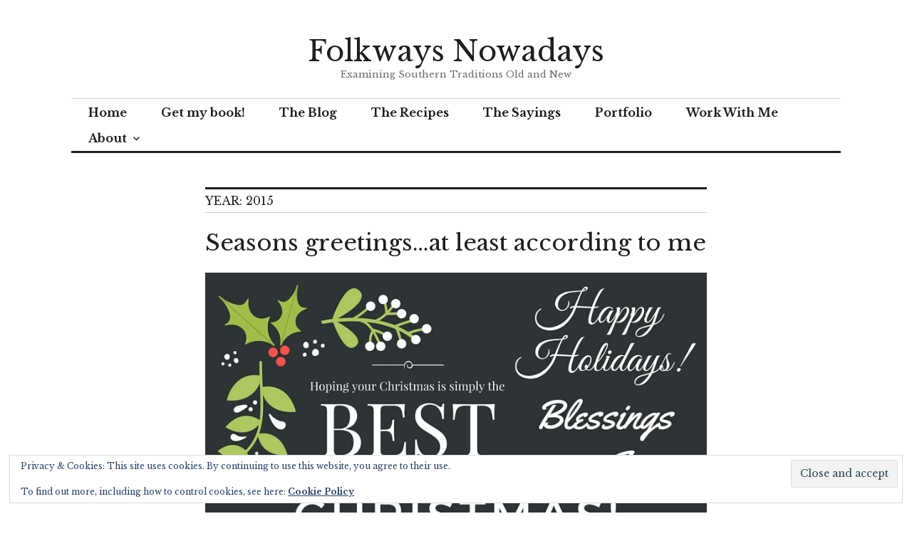

--- FILE ---
content_type: text/html; charset=UTF-8
request_url: https://folkwaysnowadays.com/2015/
body_size: 26406
content:
<!DOCTYPE html>
<html lang="en-US">
<head>
<meta charset="UTF-8">
<meta name="viewport" content="width=device-width, initial-scale=1">
<link rel="profile" href="http://gmpg.org/xfn/11">
<link rel="pingback" href="https://folkwaysnowadays.com/xmlrpc.php">

<title>Year: 2015 &#x2d; Folkways Nowadays</title>
<script type="text/javascript">
  WebFontConfig = {"google":{"families":["Libre+Baskerville:r:latin,latin-ext","Libre+Baskerville:r,i,b,bi:latin,latin-ext"]},"api_url":"https:\/\/fonts-api.wp.com\/css"};
  (function() {
    var wf = document.createElement('script');
    wf.src = 'https://folkwaysnowadays.com/wp-content/mu-plugins/wpcomsh/vendor/automattic/custom-fonts/js/webfont.js';
    wf.type = 'text/javascript';
    wf.async = 'true';
    var s = document.getElementsByTagName('script')[0];
    s.parentNode.insertBefore(wf, s);
	})();
</script><style id="jetpack-custom-fonts-css">.wf-active body, .wf-active input, .wf-active select, .wf-active textarea{font-family:"Libre Baskerville",serif}.wf-active .hentry div.sharedaddy h3.sd-title{font-family:"Libre Baskerville",serif}.wf-active .widget_jetpack_display_posts_widget .jetpack-display-remote-posts h4{font-family:"Libre Baskerville",serif}.wf-active button{font-family:"Libre Baskerville",serif;font-style:normal;font-weight:400}.wf-active .site-title, .wf-active h1, .wf-active h2, .wf-active h3:not(.sd-title), .wf-active h4:not(.jp-relatedposts-post-title), .wf-active h5, .wf-active h6{font-family:"Libre Baskerville",serif;font-weight:400;font-style:normal}.wf-active h1{font-style:normal;font-weight:400}.wf-active .entry-title, .wf-active h2{font-style:normal;font-weight:400}.wf-active .comments-title, .wf-active .site-title, .wf-active h3:not(.sd-title){font-style:normal;font-weight:400}.wf-active h4:not(.jp-relatedposts-post-title){font-style:normal;font-weight:400}.wf-active .page-title, .wf-active .widget-title, .wf-active h5{font-style:normal;font-weight:400}.wf-active h6{font-style:normal;font-weight:400}.wf-active .site-title a, .wf-active h1 a, .wf-active h2 a, .wf-active h3 a, .wf-active h4 a, .wf-active h5 a, .wf-active h6 a{font-weight:400;font-style:normal}.wf-active button, .wf-active input[type="button"], .wf-active input[type="reset"], .wf-active input[type="submit"]{font-family:"Libre Baskerville",serif;font-weight:400;font-style:normal}.wf-active .post-navigation .post-title{font-family:"Libre Baskerville",serif;font-style:normal;font-weight:400}.wf-active .widget_calendar caption{font-family:"Libre Baskerville",serif;font-weight:400;font-style:normal}.wf-active .comment-reply-title, .wf-active .comments-title, .wf-active .no-comments, .wf-active .author-title{font-style:normal;font-weight:400}.wf-active .comment-author, .wf-active .no-comments{font-family:"Libre Baskerville",serif;font-weight:400;font-style:normal}.wf-active #infinite-footer .blog-info, .wf-active #infinite-footer .blog-info a{font-family:"Libre Baskerville",serif;font-style:normal;font-weight:400}.wf-active .hentry div#jp-relatedposts.entry-related h3.jp-relatedposts-headline{font-family:"Libre Baskerville",serif;font-weight:400;font-style:normal}.wf-active .widget_goodreads h2[class^="gr_custom_header"]{font-style:normal;font-weight:400}.wf-active .widget-grofile h4{font-style:normal;font-weight:400}@media screen and (min-width: 480px){.wf-active .site-title{font-style:normal;font-weight:400}}.wf-active #comments #respond p.form-submit input#comment-submit{font-family:"Libre Baskerville",serif;font-style:normal;font-weight:400}.wf-active .widget_akismet_widget .a-stats, .wf-active .milestone-widget .milestone-header{font-family:"Libre Baskerville",serif;font-style:normal;font-weight:400}</style>
<!-- Jetpack Site Verification Tags -->
<meta name="google-site-verification" content="eZCwWiB7-V-eVK70Qs6SwIcJuN3-VPAVAxiwFfLQJtE" />

<!-- The SEO Framework by Sybre Waaijer -->
<meta name="robots" content="noindex,max-snippet:-1,max-image-preview:large,max-video-preview:-1" />
<meta property="og:type" content="website" />
<meta property="og:locale" content="en_US" />
<meta property="og:site_name" content="Folkways Nowadays" />
<meta property="og:title" content="Year: 2015" />
<meta property="og:url" content="https://folkwaysnowadays.com/2015/" />
<meta property="og:image" content="https://folkwaysnowadays.com/wp-content/themes/colinear/images/header-image-1.jpg" />
<meta name="twitter:card" content="summary_large_image" />
<meta name="twitter:title" content="Year: 2015" />
<meta name="twitter:image" content="https://folkwaysnowadays.com/wp-content/themes/colinear/images/header-image-1.jpg" />
<script type="application/ld+json">{"@context":"https://schema.org","@graph":[{"@type":"WebSite","@id":"https://folkwaysnowadays.com/#/schema/WebSite","url":"https://folkwaysnowadays.com/","name":"Folkways Nowadays","description":"Examining Southern Traditions Old and New","inLanguage":"en-US","potentialAction":{"@type":"SearchAction","target":{"@type":"EntryPoint","urlTemplate":"https://folkwaysnowadays.com/search/{search_term_string}/"},"query-input":"required name=search_term_string"},"publisher":{"@type":"Organization","@id":"https://folkwaysnowadays.com/#/schema/Organization","name":"Folkways Nowadays","url":"https://folkwaysnowadays.com/","logo":{"@type":"ImageObject","url":"https://i0.wp.com/folkwaysnowadays.com/wp-content/uploads/2018/08/cropped-igp2973-fnl-_small-4.jpg?fit=512%2C512&ssl=1","contentUrl":"https://i0.wp.com/folkwaysnowadays.com/wp-content/uploads/2018/08/cropped-igp2973-fnl-_small-4.jpg?fit=512%2C512&ssl=1","width":512,"height":512}}},{"@type":"CollectionPage","@id":"https://folkwaysnowadays.com/2015/","url":"https://folkwaysnowadays.com/2015/","name":"Year: 2015 &#x2d; Folkways Nowadays","inLanguage":"en-US","isPartOf":{"@id":"https://folkwaysnowadays.com/#/schema/WebSite"},"breadcrumb":{"@type":"BreadcrumbList","@id":"https://folkwaysnowadays.com/#/schema/BreadcrumbList","itemListElement":[{"@type":"ListItem","position":1,"item":"https://folkwaysnowadays.com/","name":"Folkways Nowadays"},{"@type":"ListItem","position":2,"name":"Year: 2015"}]}}]}</script>
<!-- / The SEO Framework by Sybre Waaijer | 8.78ms meta | 6.41ms boot -->

<link rel='dns-prefetch' href='//secure.gravatar.com' />
<link rel='dns-prefetch' href='//stats.wp.com' />
<link rel='dns-prefetch' href='//fonts-api.wp.com' />
<link rel='dns-prefetch' href='//widgets.wp.com' />
<link rel='dns-prefetch' href='//jetpack.wordpress.com' />
<link rel='dns-prefetch' href='//s0.wp.com' />
<link rel='dns-prefetch' href='//public-api.wordpress.com' />
<link rel='dns-prefetch' href='//0.gravatar.com' />
<link rel='dns-prefetch' href='//1.gravatar.com' />
<link rel='dns-prefetch' href='//2.gravatar.com' />
<link rel='preconnect' href='//i0.wp.com' />
<link rel='preconnect' href='//c0.wp.com' />
<link rel="alternate" type="application/rss+xml" title="Folkways Nowadays &raquo; Feed" href="https://folkwaysnowadays.com/feed/" />
<link rel="alternate" type="application/rss+xml" title="Folkways Nowadays &raquo; Comments Feed" href="https://folkwaysnowadays.com/comments/feed/" />
<link rel='stylesheet' id='all-css-5105b372f3c01fc854208643f29b8055' href='https://folkwaysnowadays.com/_static/??-eJyVkkFuAyEMRS9UStpU6arqJlIP0ANUDFjUHWMQBk3n9gEls0jUSdIdNv8/25gpKRu5ABedqHpk0TYOFO0o2qEULWUmUEtOwW/TCkaWRyvyMP3TbhiDKc2+5va1hQNkr4eK5BotpMhNIUfUzarIlqoD0XtIwA7YYgs+4t44N+vPzpATm0wBKWvEHyjJ2FF/NaL2wJCxSeTv4yWkfEOA3hUhg8nXez+rdBpDJkyQbzlCdLXPY02OVYCWC7Uk7gUUJHDKGyLI87XoXiDhCCsru3ybPvXxm0yprbvL38Pb0+vuZbPZ7rbPB7z4Az0=' type='text/css' media='all' />
<style id='colinear-style-inline-css'>
.posted-on, .cat-links, .tags-links, .byline { clip: rect(1px, 1px, 1px, 1px); height: 1px; position: absolute; overflow: hidden; width: 1px; }
/*# sourceURL=colinear-style-inline-css */
</style>
<style id='wp-img-auto-sizes-contain-inline-css'>
img:is([sizes=auto i],[sizes^="auto," i]){contain-intrinsic-size:3000px 1500px}
/*# sourceURL=wp-img-auto-sizes-contain-inline-css */
</style>
<style id='wp-emoji-styles-inline-css'>

	img.wp-smiley, img.emoji {
		display: inline !important;
		border: none !important;
		box-shadow: none !important;
		height: 1em !important;
		width: 1em !important;
		margin: 0 0.07em !important;
		vertical-align: -0.1em !important;
		background: none !important;
		padding: 0 !important;
	}
/*# sourceURL=wp-emoji-styles-inline-css */
</style>
<style id='wp-block-library-inline-css'>
:root{--wp-block-synced-color:#7a00df;--wp-block-synced-color--rgb:122,0,223;--wp-bound-block-color:var(--wp-block-synced-color);--wp-admin-theme-color:#007cba;--wp-admin-theme-color--rgb:0,124,186;--wp-admin-theme-color-darker-10:#006ba1;--wp-admin-theme-color-darker-10--rgb:0,107,161;--wp-admin-theme-color-darker-20:#005a87;--wp-admin-theme-color-darker-20--rgb:0,90,135;--wp-admin-border-width-focus:2px}@media (min-resolution:192dpi){:root{--wp-admin-border-width-focus:1.5px}}.wp-element-button{cursor:pointer}:root{--wp--preset--font-size--normal:16px;--wp--preset--font-size--huge:42px}:root .has-very-light-gray-background-color{background-color:#eee}:root .has-very-dark-gray-background-color{background-color:#313131}:root .has-very-light-gray-color{color:#eee}:root .has-very-dark-gray-color{color:#313131}:root .has-vivid-green-cyan-to-vivid-cyan-blue-gradient-background{background:linear-gradient(135deg,#00d084,#0693e3)}:root .has-purple-crush-gradient-background{background:linear-gradient(135deg,#34e2e4,#4721fb 50%,#ab1dfe)}:root .has-hazy-dawn-gradient-background{background:linear-gradient(135deg,#faaca8,#dad0ec)}:root .has-subdued-olive-gradient-background{background:linear-gradient(135deg,#fafae1,#67a671)}:root .has-atomic-cream-gradient-background{background:linear-gradient(135deg,#fdd79a,#004a59)}:root .has-nightshade-gradient-background{background:linear-gradient(135deg,#330968,#31cdcf)}:root .has-midnight-gradient-background{background:linear-gradient(135deg,#020381,#2874fc)}.has-regular-font-size{font-size:1em}.has-larger-font-size{font-size:2.625em}.has-normal-font-size{font-size:var(--wp--preset--font-size--normal)}.has-huge-font-size{font-size:var(--wp--preset--font-size--huge)}.has-text-align-center{text-align:center}.has-text-align-left{text-align:left}.has-text-align-right{text-align:right}#end-resizable-editor-section{display:none}.aligncenter{clear:both}.items-justified-left{justify-content:flex-start}.items-justified-center{justify-content:center}.items-justified-right{justify-content:flex-end}.items-justified-space-between{justify-content:space-between}.screen-reader-text{word-wrap:normal!important;border:0;clip-path:inset(50%);height:1px;margin:-1px;overflow:hidden;padding:0;position:absolute;width:1px}.screen-reader-text:focus{background-color:#ddd;clip-path:none;color:#444;display:block;font-size:1em;height:auto;left:5px;line-height:normal;padding:15px 23px 14px;text-decoration:none;top:5px;width:auto;z-index:100000}html :where(.has-border-color){border-style:solid}html :where([style*=border-top-color]){border-top-style:solid}html :where([style*=border-right-color]){border-right-style:solid}html :where([style*=border-bottom-color]){border-bottom-style:solid}html :where([style*=border-left-color]){border-left-style:solid}html :where([style*=border-width]){border-style:solid}html :where([style*=border-top-width]){border-top-style:solid}html :where([style*=border-right-width]){border-right-style:solid}html :where([style*=border-bottom-width]){border-bottom-style:solid}html :where([style*=border-left-width]){border-left-style:solid}html :where(img[class*=wp-image-]){height:auto;max-width:100%}:where(figure){margin:0 0 1em}html :where(.is-position-sticky){--wp-admin--admin-bar--position-offset:var(--wp-admin--admin-bar--height,0px)}@media screen and (max-width:600px){html :where(.is-position-sticky){--wp-admin--admin-bar--position-offset:0px}}
.has-text-align-justify{text-align:justify;}

/*# sourceURL=wp-block-library-inline-css */
</style><style id='wp-block-columns-inline-css'>
.wp-block-columns{align-items:normal!important;box-sizing:border-box;display:flex;flex-wrap:wrap!important}@media (min-width:782px){.wp-block-columns{flex-wrap:nowrap!important}}.wp-block-columns.are-vertically-aligned-top{align-items:flex-start}.wp-block-columns.are-vertically-aligned-center{align-items:center}.wp-block-columns.are-vertically-aligned-bottom{align-items:flex-end}@media (max-width:781px){.wp-block-columns:not(.is-not-stacked-on-mobile)>.wp-block-column{flex-basis:100%!important}}@media (min-width:782px){.wp-block-columns:not(.is-not-stacked-on-mobile)>.wp-block-column{flex-basis:0;flex-grow:1}.wp-block-columns:not(.is-not-stacked-on-mobile)>.wp-block-column[style*=flex-basis]{flex-grow:0}}.wp-block-columns.is-not-stacked-on-mobile{flex-wrap:nowrap!important}.wp-block-columns.is-not-stacked-on-mobile>.wp-block-column{flex-basis:0;flex-grow:1}.wp-block-columns.is-not-stacked-on-mobile>.wp-block-column[style*=flex-basis]{flex-grow:0}:where(.wp-block-columns){margin-bottom:1.75em}:where(.wp-block-columns.has-background){padding:1.25em 2.375em}.wp-block-column{flex-grow:1;min-width:0;overflow-wrap:break-word;word-break:break-word}.wp-block-column.is-vertically-aligned-top{align-self:flex-start}.wp-block-column.is-vertically-aligned-center{align-self:center}.wp-block-column.is-vertically-aligned-bottom{align-self:flex-end}.wp-block-column.is-vertically-aligned-stretch{align-self:stretch}.wp-block-column.is-vertically-aligned-bottom,.wp-block-column.is-vertically-aligned-center,.wp-block-column.is-vertically-aligned-top{width:100%}
/*# sourceURL=https://folkwaysnowadays.com/wp-content/plugins/gutenberg/build/block-library/blocks/columns/style.css */
</style>
<style id='wp-block-paragraph-inline-css'>
.is-small-text{font-size:.875em}.is-regular-text{font-size:1em}.is-large-text{font-size:2.25em}.is-larger-text{font-size:3em}.has-drop-cap:not(:focus):first-letter{float:left;font-size:8.4em;font-style:normal;font-weight:100;line-height:.68;margin:.05em .1em 0 0;text-transform:uppercase}body.rtl .has-drop-cap:not(:focus):first-letter{float:none;margin-left:.1em}p.has-drop-cap.has-background{overflow:hidden}:root :where(p.has-background){padding:1.25em 2.375em}:where(p.has-text-color:not(.has-link-color)) a{color:inherit}p.has-text-align-left[style*="writing-mode:vertical-lr"],p.has-text-align-right[style*="writing-mode:vertical-rl"]{rotate:180deg}
/*# sourceURL=https://folkwaysnowadays.com/wp-content/plugins/gutenberg/build/block-library/blocks/paragraph/style.css */
</style>
<style id='wp-block-social-links-inline-css'>
.wp-block-social-links{background:none;box-sizing:border-box;margin-left:0;padding-left:0;padding-right:0;text-indent:0}.wp-block-social-links .wp-social-link a,.wp-block-social-links .wp-social-link a:hover{border-bottom:0;box-shadow:none;text-decoration:none}.wp-block-social-links .wp-social-link svg{height:1em;width:1em}.wp-block-social-links .wp-social-link span:not(.screen-reader-text){font-size:.65em;margin-left:.5em;margin-right:.5em}.wp-block-social-links.has-small-icon-size{font-size:16px}.wp-block-social-links,.wp-block-social-links.has-normal-icon-size{font-size:24px}.wp-block-social-links.has-large-icon-size{font-size:36px}.wp-block-social-links.has-huge-icon-size{font-size:48px}.wp-block-social-links.aligncenter{display:flex;justify-content:center}.wp-block-social-links.alignright{justify-content:flex-end}.wp-block-social-link{border-radius:9999px;display:block;height:auto}@media not (prefers-reduced-motion){.wp-block-social-link{transition:transform .1s ease}}.wp-block-social-link a{align-items:center;display:flex;line-height:0}.wp-block-social-link:hover{transform:scale(1.1)}.wp-block-social-links .wp-block-social-link.wp-social-link{display:inline-block;margin:0;padding:0}.wp-block-social-links .wp-block-social-link.wp-social-link .wp-block-social-link-anchor,.wp-block-social-links .wp-block-social-link.wp-social-link .wp-block-social-link-anchor svg,.wp-block-social-links .wp-block-social-link.wp-social-link .wp-block-social-link-anchor:active,.wp-block-social-links .wp-block-social-link.wp-social-link .wp-block-social-link-anchor:hover,.wp-block-social-links .wp-block-social-link.wp-social-link .wp-block-social-link-anchor:visited{fill:currentColor;color:currentColor}:where(.wp-block-social-links:not(.is-style-logos-only)) .wp-social-link{background-color:#f0f0f0;color:#444}:where(.wp-block-social-links:not(.is-style-logos-only)) .wp-social-link-amazon{background-color:#f90;color:#fff}:where(.wp-block-social-links:not(.is-style-logos-only)) .wp-social-link-bandcamp{background-color:#1ea0c3;color:#fff}:where(.wp-block-social-links:not(.is-style-logos-only)) .wp-social-link-behance{background-color:#0757fe;color:#fff}:where(.wp-block-social-links:not(.is-style-logos-only)) .wp-social-link-bluesky{background-color:#0a7aff;color:#fff}:where(.wp-block-social-links:not(.is-style-logos-only)) .wp-social-link-codepen{background-color:#1e1f26;color:#fff}:where(.wp-block-social-links:not(.is-style-logos-only)) .wp-social-link-deviantart{background-color:#02e49b;color:#fff}:where(.wp-block-social-links:not(.is-style-logos-only)) .wp-social-link-discord{background-color:#5865f2;color:#fff}:where(.wp-block-social-links:not(.is-style-logos-only)) .wp-social-link-dribbble{background-color:#e94c89;color:#fff}:where(.wp-block-social-links:not(.is-style-logos-only)) .wp-social-link-dropbox{background-color:#4280ff;color:#fff}:where(.wp-block-social-links:not(.is-style-logos-only)) .wp-social-link-etsy{background-color:#f45800;color:#fff}:where(.wp-block-social-links:not(.is-style-logos-only)) .wp-social-link-facebook{background-color:#0866ff;color:#fff}:where(.wp-block-social-links:not(.is-style-logos-only)) .wp-social-link-fivehundredpx{background-color:#000;color:#fff}:where(.wp-block-social-links:not(.is-style-logos-only)) .wp-social-link-flickr{background-color:#0461dd;color:#fff}:where(.wp-block-social-links:not(.is-style-logos-only)) .wp-social-link-foursquare{background-color:#e65678;color:#fff}:where(.wp-block-social-links:not(.is-style-logos-only)) .wp-social-link-github{background-color:#24292d;color:#fff}:where(.wp-block-social-links:not(.is-style-logos-only)) .wp-social-link-goodreads{background-color:#eceadd;color:#382110}:where(.wp-block-social-links:not(.is-style-logos-only)) .wp-social-link-google{background-color:#ea4434;color:#fff}:where(.wp-block-social-links:not(.is-style-logos-only)) .wp-social-link-gravatar{background-color:#1d4fc4;color:#fff}:where(.wp-block-social-links:not(.is-style-logos-only)) .wp-social-link-instagram{background-color:#f00075;color:#fff}:where(.wp-block-social-links:not(.is-style-logos-only)) .wp-social-link-lastfm{background-color:#e21b24;color:#fff}:where(.wp-block-social-links:not(.is-style-logos-only)) .wp-social-link-linkedin{background-color:#0d66c2;color:#fff}:where(.wp-block-social-links:not(.is-style-logos-only)) .wp-social-link-mastodon{background-color:#3288d4;color:#fff}:where(.wp-block-social-links:not(.is-style-logos-only)) .wp-social-link-medium{background-color:#000;color:#fff}:where(.wp-block-social-links:not(.is-style-logos-only)) .wp-social-link-meetup{background-color:#f6405f;color:#fff}:where(.wp-block-social-links:not(.is-style-logos-only)) .wp-social-link-patreon{background-color:#000;color:#fff}:where(.wp-block-social-links:not(.is-style-logos-only)) .wp-social-link-pinterest{background-color:#e60122;color:#fff}:where(.wp-block-social-links:not(.is-style-logos-only)) .wp-social-link-pocket{background-color:#ef4155;color:#fff}:where(.wp-block-social-links:not(.is-style-logos-only)) .wp-social-link-reddit{background-color:#ff4500;color:#fff}:where(.wp-block-social-links:not(.is-style-logos-only)) .wp-social-link-skype{background-color:#0478d7;color:#fff}:where(.wp-block-social-links:not(.is-style-logos-only)) .wp-social-link-snapchat{stroke:#000;background-color:#fefc00;color:#fff}:where(.wp-block-social-links:not(.is-style-logos-only)) .wp-social-link-soundcloud{background-color:#ff5600;color:#fff}:where(.wp-block-social-links:not(.is-style-logos-only)) .wp-social-link-spotify{background-color:#1bd760;color:#fff}:where(.wp-block-social-links:not(.is-style-logos-only)) .wp-social-link-telegram{background-color:#2aabee;color:#fff}:where(.wp-block-social-links:not(.is-style-logos-only)) .wp-social-link-threads{background-color:#000;color:#fff}:where(.wp-block-social-links:not(.is-style-logos-only)) .wp-social-link-tiktok{background-color:#000;color:#fff}:where(.wp-block-social-links:not(.is-style-logos-only)) .wp-social-link-tumblr{background-color:#011835;color:#fff}:where(.wp-block-social-links:not(.is-style-logos-only)) .wp-social-link-twitch{background-color:#6440a4;color:#fff}:where(.wp-block-social-links:not(.is-style-logos-only)) .wp-social-link-twitter{background-color:#1da1f2;color:#fff}:where(.wp-block-social-links:not(.is-style-logos-only)) .wp-social-link-vimeo{background-color:#1eb7ea;color:#fff}:where(.wp-block-social-links:not(.is-style-logos-only)) .wp-social-link-vk{background-color:#4680c2;color:#fff}:where(.wp-block-social-links:not(.is-style-logos-only)) .wp-social-link-wordpress{background-color:#3499cd;color:#fff}:where(.wp-block-social-links:not(.is-style-logos-only)) .wp-social-link-whatsapp{background-color:#25d366;color:#fff}:where(.wp-block-social-links:not(.is-style-logos-only)) .wp-social-link-x{background-color:#000;color:#fff}:where(.wp-block-social-links:not(.is-style-logos-only)) .wp-social-link-yelp{background-color:#d32422;color:#fff}:where(.wp-block-social-links:not(.is-style-logos-only)) .wp-social-link-youtube{background-color:red;color:#fff}:where(.wp-block-social-links.is-style-logos-only) .wp-social-link{background:none}:where(.wp-block-social-links.is-style-logos-only) .wp-social-link svg{height:1.25em;width:1.25em}:where(.wp-block-social-links.is-style-logos-only) .wp-social-link-amazon{color:#f90}:where(.wp-block-social-links.is-style-logos-only) .wp-social-link-bandcamp{color:#1ea0c3}:where(.wp-block-social-links.is-style-logos-only) .wp-social-link-behance{color:#0757fe}:where(.wp-block-social-links.is-style-logos-only) .wp-social-link-bluesky{color:#0a7aff}:where(.wp-block-social-links.is-style-logos-only) .wp-social-link-codepen{color:#1e1f26}:where(.wp-block-social-links.is-style-logos-only) .wp-social-link-deviantart{color:#02e49b}:where(.wp-block-social-links.is-style-logos-only) .wp-social-link-discord{color:#5865f2}:where(.wp-block-social-links.is-style-logos-only) .wp-social-link-dribbble{color:#e94c89}:where(.wp-block-social-links.is-style-logos-only) .wp-social-link-dropbox{color:#4280ff}:where(.wp-block-social-links.is-style-logos-only) .wp-social-link-etsy{color:#f45800}:where(.wp-block-social-links.is-style-logos-only) .wp-social-link-facebook{color:#0866ff}:where(.wp-block-social-links.is-style-logos-only) .wp-social-link-fivehundredpx{color:#000}:where(.wp-block-social-links.is-style-logos-only) .wp-social-link-flickr{color:#0461dd}:where(.wp-block-social-links.is-style-logos-only) .wp-social-link-foursquare{color:#e65678}:where(.wp-block-social-links.is-style-logos-only) .wp-social-link-github{color:#24292d}:where(.wp-block-social-links.is-style-logos-only) .wp-social-link-goodreads{color:#382110}:where(.wp-block-social-links.is-style-logos-only) .wp-social-link-google{color:#ea4434}:where(.wp-block-social-links.is-style-logos-only) .wp-social-link-gravatar{color:#1d4fc4}:where(.wp-block-social-links.is-style-logos-only) .wp-social-link-instagram{color:#f00075}:where(.wp-block-social-links.is-style-logos-only) .wp-social-link-lastfm{color:#e21b24}:where(.wp-block-social-links.is-style-logos-only) .wp-social-link-linkedin{color:#0d66c2}:where(.wp-block-social-links.is-style-logos-only) .wp-social-link-mastodon{color:#3288d4}:where(.wp-block-social-links.is-style-logos-only) .wp-social-link-medium{color:#000}:where(.wp-block-social-links.is-style-logos-only) .wp-social-link-meetup{color:#f6405f}:where(.wp-block-social-links.is-style-logos-only) .wp-social-link-patreon{color:#000}:where(.wp-block-social-links.is-style-logos-only) .wp-social-link-pinterest{color:#e60122}:where(.wp-block-social-links.is-style-logos-only) .wp-social-link-pocket{color:#ef4155}:where(.wp-block-social-links.is-style-logos-only) .wp-social-link-reddit{color:#ff4500}:where(.wp-block-social-links.is-style-logos-only) .wp-social-link-skype{color:#0478d7}:where(.wp-block-social-links.is-style-logos-only) .wp-social-link-snapchat{stroke:#000;color:#fff}:where(.wp-block-social-links.is-style-logos-only) .wp-social-link-soundcloud{color:#ff5600}:where(.wp-block-social-links.is-style-logos-only) .wp-social-link-spotify{color:#1bd760}:where(.wp-block-social-links.is-style-logos-only) .wp-social-link-telegram{color:#2aabee}:where(.wp-block-social-links.is-style-logos-only) .wp-social-link-threads{color:#000}:where(.wp-block-social-links.is-style-logos-only) .wp-social-link-tiktok{color:#000}:where(.wp-block-social-links.is-style-logos-only) .wp-social-link-tumblr{color:#011835}:where(.wp-block-social-links.is-style-logos-only) .wp-social-link-twitch{color:#6440a4}:where(.wp-block-social-links.is-style-logos-only) .wp-social-link-twitter{color:#1da1f2}:where(.wp-block-social-links.is-style-logos-only) .wp-social-link-vimeo{color:#1eb7ea}:where(.wp-block-social-links.is-style-logos-only) .wp-social-link-vk{color:#4680c2}:where(.wp-block-social-links.is-style-logos-only) .wp-social-link-whatsapp{color:#25d366}:where(.wp-block-social-links.is-style-logos-only) .wp-social-link-wordpress{color:#3499cd}:where(.wp-block-social-links.is-style-logos-only) .wp-social-link-x{color:#000}:where(.wp-block-social-links.is-style-logos-only) .wp-social-link-yelp{color:#d32422}:where(.wp-block-social-links.is-style-logos-only) .wp-social-link-youtube{color:red}.wp-block-social-links.is-style-pill-shape .wp-social-link{width:auto}:root :where(.wp-block-social-links .wp-social-link a){padding:.25em}:root :where(.wp-block-social-links.is-style-logos-only .wp-social-link a){padding:0}:root :where(.wp-block-social-links.is-style-pill-shape .wp-social-link a){padding-left:.6666666667em;padding-right:.6666666667em}.wp-block-social-links:not(.has-icon-color):not(.has-icon-background-color) .wp-social-link-snapchat .wp-block-social-link-label{color:#000}
/*# sourceURL=https://folkwaysnowadays.com/wp-content/plugins/gutenberg/build/block-library/blocks/social-links/style.css */
</style>
<style id='wp-block-archives-inline-css'>
.wp-block-archives{box-sizing:border-box}.wp-block-archives-dropdown label{display:block}
/*# sourceURL=https://folkwaysnowadays.com/wp-content/plugins/gutenberg/build/block-library/blocks/archives/style.css */
</style>
<style id='wp-block-search-inline-css'>
.wp-block-search__button{margin-left:10px;word-break:normal}.wp-block-search__button.has-icon{line-height:0}.wp-block-search__button svg{fill:currentColor;height:1.25em;min-height:24px;min-width:24px;vertical-align:text-bottom;width:1.25em}:where(.wp-block-search__button){border:1px solid #ccc;padding:6px 10px}.wp-block-search__inside-wrapper{display:flex;flex:auto;flex-wrap:nowrap;max-width:100%}.wp-block-search__label{width:100%}.wp-block-search.wp-block-search__button-only .wp-block-search__button{box-sizing:border-box;display:flex;flex-shrink:0;justify-content:center;margin-left:0;max-width:100%}.wp-block-search.wp-block-search__button-only .wp-block-search__inside-wrapper{min-width:0!important;transition-property:width}.wp-block-search.wp-block-search__button-only .wp-block-search__input{flex-basis:100%;transition-duration:.3s}.wp-block-search.wp-block-search__button-only.wp-block-search__searchfield-hidden,.wp-block-search.wp-block-search__button-only.wp-block-search__searchfield-hidden .wp-block-search__inside-wrapper{overflow:hidden}.wp-block-search.wp-block-search__button-only.wp-block-search__searchfield-hidden .wp-block-search__input{border-left-width:0!important;border-right-width:0!important;flex-basis:0;flex-grow:0;margin:0;min-width:0!important;padding-left:0!important;padding-right:0!important;width:0!important}:where(.wp-block-search__input){appearance:none;border:1px solid #949494;flex-grow:1;font-family:inherit;font-size:inherit;font-style:inherit;font-weight:inherit;letter-spacing:inherit;line-height:inherit;margin-left:0;margin-right:0;min-width:3rem;padding:8px;text-decoration:unset!important;text-transform:inherit}:where(.wp-block-search__button-inside .wp-block-search__inside-wrapper){background-color:#fff;border:1px solid #949494;box-sizing:border-box;padding:4px}:where(.wp-block-search__button-inside .wp-block-search__inside-wrapper) .wp-block-search__input{border:none;border-radius:0;padding:0 4px}:where(.wp-block-search__button-inside .wp-block-search__inside-wrapper) .wp-block-search__input:focus{outline:none}:where(.wp-block-search__button-inside .wp-block-search__inside-wrapper) :where(.wp-block-search__button){padding:4px 8px}.wp-block-search.aligncenter .wp-block-search__inside-wrapper{margin:auto}.wp-block[data-align=right] .wp-block-search.wp-block-search__button-only .wp-block-search__inside-wrapper{float:right}
/*# sourceURL=https://folkwaysnowadays.com/wp-content/plugins/gutenberg/build/block-library/blocks/search/style.css */
</style>
<style id='global-styles-inline-css'>
:root{--wp--preset--aspect-ratio--square: 1;--wp--preset--aspect-ratio--4-3: 4/3;--wp--preset--aspect-ratio--3-4: 3/4;--wp--preset--aspect-ratio--3-2: 3/2;--wp--preset--aspect-ratio--2-3: 2/3;--wp--preset--aspect-ratio--16-9: 16/9;--wp--preset--aspect-ratio--9-16: 9/16;--wp--preset--color--black: #000000;--wp--preset--color--cyan-bluish-gray: #abb8c3;--wp--preset--color--white: #ffffff;--wp--preset--color--pale-pink: #f78da7;--wp--preset--color--vivid-red: #cf2e2e;--wp--preset--color--luminous-vivid-orange: #ff6900;--wp--preset--color--luminous-vivid-amber: #fcb900;--wp--preset--color--light-green-cyan: #7bdcb5;--wp--preset--color--vivid-green-cyan: #00d084;--wp--preset--color--pale-cyan-blue: #8ed1fc;--wp--preset--color--vivid-cyan-blue: #0693e3;--wp--preset--color--vivid-purple: #9b51e0;--wp--preset--gradient--vivid-cyan-blue-to-vivid-purple: linear-gradient(135deg,rgb(6,147,227) 0%,rgb(155,81,224) 100%);--wp--preset--gradient--light-green-cyan-to-vivid-green-cyan: linear-gradient(135deg,rgb(122,220,180) 0%,rgb(0,208,130) 100%);--wp--preset--gradient--luminous-vivid-amber-to-luminous-vivid-orange: linear-gradient(135deg,rgb(252,185,0) 0%,rgb(255,105,0) 100%);--wp--preset--gradient--luminous-vivid-orange-to-vivid-red: linear-gradient(135deg,rgb(255,105,0) 0%,rgb(207,46,46) 100%);--wp--preset--gradient--very-light-gray-to-cyan-bluish-gray: linear-gradient(135deg,rgb(238,238,238) 0%,rgb(169,184,195) 100%);--wp--preset--gradient--cool-to-warm-spectrum: linear-gradient(135deg,rgb(74,234,220) 0%,rgb(151,120,209) 20%,rgb(207,42,186) 40%,rgb(238,44,130) 60%,rgb(251,105,98) 80%,rgb(254,248,76) 100%);--wp--preset--gradient--blush-light-purple: linear-gradient(135deg,rgb(255,206,236) 0%,rgb(152,150,240) 100%);--wp--preset--gradient--blush-bordeaux: linear-gradient(135deg,rgb(254,205,165) 0%,rgb(254,45,45) 50%,rgb(107,0,62) 100%);--wp--preset--gradient--luminous-dusk: linear-gradient(135deg,rgb(255,203,112) 0%,rgb(199,81,192) 50%,rgb(65,88,208) 100%);--wp--preset--gradient--pale-ocean: linear-gradient(135deg,rgb(255,245,203) 0%,rgb(182,227,212) 50%,rgb(51,167,181) 100%);--wp--preset--gradient--electric-grass: linear-gradient(135deg,rgb(202,248,128) 0%,rgb(113,206,126) 100%);--wp--preset--gradient--midnight: linear-gradient(135deg,rgb(2,3,129) 0%,rgb(40,116,252) 100%);--wp--preset--font-size--small: 13px;--wp--preset--font-size--medium: 20px;--wp--preset--font-size--large: 36px;--wp--preset--font-size--x-large: 42px;--wp--preset--font-family--albert-sans: 'Albert Sans', sans-serif;--wp--preset--font-family--alegreya: Alegreya, serif;--wp--preset--font-family--arvo: Arvo, serif;--wp--preset--font-family--bodoni-moda: 'Bodoni Moda', serif;--wp--preset--font-family--bricolage-grotesque: 'Bricolage Grotesque', sans-serif;--wp--preset--font-family--cabin: Cabin, sans-serif;--wp--preset--font-family--chivo: Chivo, sans-serif;--wp--preset--font-family--commissioner: Commissioner, sans-serif;--wp--preset--font-family--cormorant: Cormorant, serif;--wp--preset--font-family--courier-prime: 'Courier Prime', monospace;--wp--preset--font-family--crimson-pro: 'Crimson Pro', serif;--wp--preset--font-family--dm-mono: 'DM Mono', monospace;--wp--preset--font-family--dm-sans: 'DM Sans', sans-serif;--wp--preset--font-family--dm-serif-display: 'DM Serif Display', serif;--wp--preset--font-family--domine: Domine, serif;--wp--preset--font-family--eb-garamond: 'EB Garamond', serif;--wp--preset--font-family--epilogue: Epilogue, sans-serif;--wp--preset--font-family--fahkwang: Fahkwang, sans-serif;--wp--preset--font-family--figtree: Figtree, sans-serif;--wp--preset--font-family--fira-sans: 'Fira Sans', sans-serif;--wp--preset--font-family--fjalla-one: 'Fjalla One', sans-serif;--wp--preset--font-family--fraunces: Fraunces, serif;--wp--preset--font-family--gabarito: Gabarito, system-ui;--wp--preset--font-family--ibm-plex-mono: 'IBM Plex Mono', monospace;--wp--preset--font-family--ibm-plex-sans: 'IBM Plex Sans', sans-serif;--wp--preset--font-family--ibarra-real-nova: 'Ibarra Real Nova', serif;--wp--preset--font-family--instrument-serif: 'Instrument Serif', serif;--wp--preset--font-family--inter: Inter, sans-serif;--wp--preset--font-family--josefin-sans: 'Josefin Sans', sans-serif;--wp--preset--font-family--jost: Jost, sans-serif;--wp--preset--font-family--libre-baskerville: 'Libre Baskerville', serif;--wp--preset--font-family--libre-franklin: 'Libre Franklin', sans-serif;--wp--preset--font-family--literata: Literata, serif;--wp--preset--font-family--lora: Lora, serif;--wp--preset--font-family--merriweather: Merriweather, serif;--wp--preset--font-family--montserrat: Montserrat, sans-serif;--wp--preset--font-family--newsreader: Newsreader, serif;--wp--preset--font-family--noto-sans-mono: 'Noto Sans Mono', sans-serif;--wp--preset--font-family--nunito: Nunito, sans-serif;--wp--preset--font-family--open-sans: 'Open Sans', sans-serif;--wp--preset--font-family--overpass: Overpass, sans-serif;--wp--preset--font-family--pt-serif: 'PT Serif', serif;--wp--preset--font-family--petrona: Petrona, serif;--wp--preset--font-family--piazzolla: Piazzolla, serif;--wp--preset--font-family--playfair-display: 'Playfair Display', serif;--wp--preset--font-family--plus-jakarta-sans: 'Plus Jakarta Sans', sans-serif;--wp--preset--font-family--poppins: Poppins, sans-serif;--wp--preset--font-family--raleway: Raleway, sans-serif;--wp--preset--font-family--roboto: Roboto, sans-serif;--wp--preset--font-family--roboto-slab: 'Roboto Slab', serif;--wp--preset--font-family--rubik: Rubik, sans-serif;--wp--preset--font-family--rufina: Rufina, serif;--wp--preset--font-family--sora: Sora, sans-serif;--wp--preset--font-family--source-sans-3: 'Source Sans 3', sans-serif;--wp--preset--font-family--source-serif-4: 'Source Serif 4', serif;--wp--preset--font-family--space-mono: 'Space Mono', monospace;--wp--preset--font-family--syne: Syne, sans-serif;--wp--preset--font-family--texturina: Texturina, serif;--wp--preset--font-family--urbanist: Urbanist, sans-serif;--wp--preset--font-family--work-sans: 'Work Sans', sans-serif;--wp--preset--spacing--20: 0.44rem;--wp--preset--spacing--30: 0.67rem;--wp--preset--spacing--40: 1rem;--wp--preset--spacing--50: 1.5rem;--wp--preset--spacing--60: 2.25rem;--wp--preset--spacing--70: 3.38rem;--wp--preset--spacing--80: 5.06rem;--wp--preset--shadow--natural: 6px 6px 9px rgba(0, 0, 0, 0.2);--wp--preset--shadow--deep: 12px 12px 50px rgba(0, 0, 0, 0.4);--wp--preset--shadow--sharp: 6px 6px 0px rgba(0, 0, 0, 0.2);--wp--preset--shadow--outlined: 6px 6px 0px -3px rgb(255, 255, 255), 6px 6px rgb(0, 0, 0);--wp--preset--shadow--crisp: 6px 6px 0px rgb(0, 0, 0);}:where(.is-layout-flex){gap: 0.5em;}:where(.is-layout-grid){gap: 0.5em;}body .is-layout-flex{display: flex;}.is-layout-flex{flex-wrap: wrap;align-items: center;}.is-layout-flex > :is(*, div){margin: 0;}body .is-layout-grid{display: grid;}.is-layout-grid > :is(*, div){margin: 0;}:where(.wp-block-columns.is-layout-flex){gap: 2em;}:where(.wp-block-columns.is-layout-grid){gap: 2em;}:where(.wp-block-post-template.is-layout-flex){gap: 1.25em;}:where(.wp-block-post-template.is-layout-grid){gap: 1.25em;}.has-black-color{color: var(--wp--preset--color--black) !important;}.has-cyan-bluish-gray-color{color: var(--wp--preset--color--cyan-bluish-gray) !important;}.has-white-color{color: var(--wp--preset--color--white) !important;}.has-pale-pink-color{color: var(--wp--preset--color--pale-pink) !important;}.has-vivid-red-color{color: var(--wp--preset--color--vivid-red) !important;}.has-luminous-vivid-orange-color{color: var(--wp--preset--color--luminous-vivid-orange) !important;}.has-luminous-vivid-amber-color{color: var(--wp--preset--color--luminous-vivid-amber) !important;}.has-light-green-cyan-color{color: var(--wp--preset--color--light-green-cyan) !important;}.has-vivid-green-cyan-color{color: var(--wp--preset--color--vivid-green-cyan) !important;}.has-pale-cyan-blue-color{color: var(--wp--preset--color--pale-cyan-blue) !important;}.has-vivid-cyan-blue-color{color: var(--wp--preset--color--vivid-cyan-blue) !important;}.has-vivid-purple-color{color: var(--wp--preset--color--vivid-purple) !important;}.has-black-background-color{background-color: var(--wp--preset--color--black) !important;}.has-cyan-bluish-gray-background-color{background-color: var(--wp--preset--color--cyan-bluish-gray) !important;}.has-white-background-color{background-color: var(--wp--preset--color--white) !important;}.has-pale-pink-background-color{background-color: var(--wp--preset--color--pale-pink) !important;}.has-vivid-red-background-color{background-color: var(--wp--preset--color--vivid-red) !important;}.has-luminous-vivid-orange-background-color{background-color: var(--wp--preset--color--luminous-vivid-orange) !important;}.has-luminous-vivid-amber-background-color{background-color: var(--wp--preset--color--luminous-vivid-amber) !important;}.has-light-green-cyan-background-color{background-color: var(--wp--preset--color--light-green-cyan) !important;}.has-vivid-green-cyan-background-color{background-color: var(--wp--preset--color--vivid-green-cyan) !important;}.has-pale-cyan-blue-background-color{background-color: var(--wp--preset--color--pale-cyan-blue) !important;}.has-vivid-cyan-blue-background-color{background-color: var(--wp--preset--color--vivid-cyan-blue) !important;}.has-vivid-purple-background-color{background-color: var(--wp--preset--color--vivid-purple) !important;}.has-black-border-color{border-color: var(--wp--preset--color--black) !important;}.has-cyan-bluish-gray-border-color{border-color: var(--wp--preset--color--cyan-bluish-gray) !important;}.has-white-border-color{border-color: var(--wp--preset--color--white) !important;}.has-pale-pink-border-color{border-color: var(--wp--preset--color--pale-pink) !important;}.has-vivid-red-border-color{border-color: var(--wp--preset--color--vivid-red) !important;}.has-luminous-vivid-orange-border-color{border-color: var(--wp--preset--color--luminous-vivid-orange) !important;}.has-luminous-vivid-amber-border-color{border-color: var(--wp--preset--color--luminous-vivid-amber) !important;}.has-light-green-cyan-border-color{border-color: var(--wp--preset--color--light-green-cyan) !important;}.has-vivid-green-cyan-border-color{border-color: var(--wp--preset--color--vivid-green-cyan) !important;}.has-pale-cyan-blue-border-color{border-color: var(--wp--preset--color--pale-cyan-blue) !important;}.has-vivid-cyan-blue-border-color{border-color: var(--wp--preset--color--vivid-cyan-blue) !important;}.has-vivid-purple-border-color{border-color: var(--wp--preset--color--vivid-purple) !important;}.has-vivid-cyan-blue-to-vivid-purple-gradient-background{background: var(--wp--preset--gradient--vivid-cyan-blue-to-vivid-purple) !important;}.has-light-green-cyan-to-vivid-green-cyan-gradient-background{background: var(--wp--preset--gradient--light-green-cyan-to-vivid-green-cyan) !important;}.has-luminous-vivid-amber-to-luminous-vivid-orange-gradient-background{background: var(--wp--preset--gradient--luminous-vivid-amber-to-luminous-vivid-orange) !important;}.has-luminous-vivid-orange-to-vivid-red-gradient-background{background: var(--wp--preset--gradient--luminous-vivid-orange-to-vivid-red) !important;}.has-very-light-gray-to-cyan-bluish-gray-gradient-background{background: var(--wp--preset--gradient--very-light-gray-to-cyan-bluish-gray) !important;}.has-cool-to-warm-spectrum-gradient-background{background: var(--wp--preset--gradient--cool-to-warm-spectrum) !important;}.has-blush-light-purple-gradient-background{background: var(--wp--preset--gradient--blush-light-purple) !important;}.has-blush-bordeaux-gradient-background{background: var(--wp--preset--gradient--blush-bordeaux) !important;}.has-luminous-dusk-gradient-background{background: var(--wp--preset--gradient--luminous-dusk) !important;}.has-pale-ocean-gradient-background{background: var(--wp--preset--gradient--pale-ocean) !important;}.has-electric-grass-gradient-background{background: var(--wp--preset--gradient--electric-grass) !important;}.has-midnight-gradient-background{background: var(--wp--preset--gradient--midnight) !important;}.has-small-font-size{font-size: var(--wp--preset--font-size--small) !important;}.has-medium-font-size{font-size: var(--wp--preset--font-size--medium) !important;}.has-large-font-size{font-size: var(--wp--preset--font-size--large) !important;}.has-x-large-font-size{font-size: var(--wp--preset--font-size--x-large) !important;}.has-albert-sans-font-family{font-family: var(--wp--preset--font-family--albert-sans) !important;}.has-alegreya-font-family{font-family: var(--wp--preset--font-family--alegreya) !important;}.has-arvo-font-family{font-family: var(--wp--preset--font-family--arvo) !important;}.has-bodoni-moda-font-family{font-family: var(--wp--preset--font-family--bodoni-moda) !important;}.has-bricolage-grotesque-font-family{font-family: var(--wp--preset--font-family--bricolage-grotesque) !important;}.has-cabin-font-family{font-family: var(--wp--preset--font-family--cabin) !important;}.has-chivo-font-family{font-family: var(--wp--preset--font-family--chivo) !important;}.has-commissioner-font-family{font-family: var(--wp--preset--font-family--commissioner) !important;}.has-cormorant-font-family{font-family: var(--wp--preset--font-family--cormorant) !important;}.has-courier-prime-font-family{font-family: var(--wp--preset--font-family--courier-prime) !important;}.has-crimson-pro-font-family{font-family: var(--wp--preset--font-family--crimson-pro) !important;}.has-dm-mono-font-family{font-family: var(--wp--preset--font-family--dm-mono) !important;}.has-dm-sans-font-family{font-family: var(--wp--preset--font-family--dm-sans) !important;}.has-dm-serif-display-font-family{font-family: var(--wp--preset--font-family--dm-serif-display) !important;}.has-domine-font-family{font-family: var(--wp--preset--font-family--domine) !important;}.has-eb-garamond-font-family{font-family: var(--wp--preset--font-family--eb-garamond) !important;}.has-epilogue-font-family{font-family: var(--wp--preset--font-family--epilogue) !important;}.has-fahkwang-font-family{font-family: var(--wp--preset--font-family--fahkwang) !important;}.has-figtree-font-family{font-family: var(--wp--preset--font-family--figtree) !important;}.has-fira-sans-font-family{font-family: var(--wp--preset--font-family--fira-sans) !important;}.has-fjalla-one-font-family{font-family: var(--wp--preset--font-family--fjalla-one) !important;}.has-fraunces-font-family{font-family: var(--wp--preset--font-family--fraunces) !important;}.has-gabarito-font-family{font-family: var(--wp--preset--font-family--gabarito) !important;}.has-ibm-plex-mono-font-family{font-family: var(--wp--preset--font-family--ibm-plex-mono) !important;}.has-ibm-plex-sans-font-family{font-family: var(--wp--preset--font-family--ibm-plex-sans) !important;}.has-ibarra-real-nova-font-family{font-family: var(--wp--preset--font-family--ibarra-real-nova) !important;}.has-instrument-serif-font-family{font-family: var(--wp--preset--font-family--instrument-serif) !important;}.has-inter-font-family{font-family: var(--wp--preset--font-family--inter) !important;}.has-josefin-sans-font-family{font-family: var(--wp--preset--font-family--josefin-sans) !important;}.has-jost-font-family{font-family: var(--wp--preset--font-family--jost) !important;}.has-libre-baskerville-font-family{font-family: var(--wp--preset--font-family--libre-baskerville) !important;}.has-libre-franklin-font-family{font-family: var(--wp--preset--font-family--libre-franklin) !important;}.has-literata-font-family{font-family: var(--wp--preset--font-family--literata) !important;}.has-lora-font-family{font-family: var(--wp--preset--font-family--lora) !important;}.has-merriweather-font-family{font-family: var(--wp--preset--font-family--merriweather) !important;}.has-montserrat-font-family{font-family: var(--wp--preset--font-family--montserrat) !important;}.has-newsreader-font-family{font-family: var(--wp--preset--font-family--newsreader) !important;}.has-noto-sans-mono-font-family{font-family: var(--wp--preset--font-family--noto-sans-mono) !important;}.has-nunito-font-family{font-family: var(--wp--preset--font-family--nunito) !important;}.has-open-sans-font-family{font-family: var(--wp--preset--font-family--open-sans) !important;}.has-overpass-font-family{font-family: var(--wp--preset--font-family--overpass) !important;}.has-pt-serif-font-family{font-family: var(--wp--preset--font-family--pt-serif) !important;}.has-petrona-font-family{font-family: var(--wp--preset--font-family--petrona) !important;}.has-piazzolla-font-family{font-family: var(--wp--preset--font-family--piazzolla) !important;}.has-playfair-display-font-family{font-family: var(--wp--preset--font-family--playfair-display) !important;}.has-plus-jakarta-sans-font-family{font-family: var(--wp--preset--font-family--plus-jakarta-sans) !important;}.has-poppins-font-family{font-family: var(--wp--preset--font-family--poppins) !important;}.has-raleway-font-family{font-family: var(--wp--preset--font-family--raleway) !important;}.has-roboto-font-family{font-family: var(--wp--preset--font-family--roboto) !important;}.has-roboto-slab-font-family{font-family: var(--wp--preset--font-family--roboto-slab) !important;}.has-rubik-font-family{font-family: var(--wp--preset--font-family--rubik) !important;}.has-rufina-font-family{font-family: var(--wp--preset--font-family--rufina) !important;}.has-sora-font-family{font-family: var(--wp--preset--font-family--sora) !important;}.has-source-sans-3-font-family{font-family: var(--wp--preset--font-family--source-sans-3) !important;}.has-source-serif-4-font-family{font-family: var(--wp--preset--font-family--source-serif-4) !important;}.has-space-mono-font-family{font-family: var(--wp--preset--font-family--space-mono) !important;}.has-syne-font-family{font-family: var(--wp--preset--font-family--syne) !important;}.has-texturina-font-family{font-family: var(--wp--preset--font-family--texturina) !important;}.has-urbanist-font-family{font-family: var(--wp--preset--font-family--urbanist) !important;}.has-work-sans-font-family{font-family: var(--wp--preset--font-family--work-sans) !important;}
:where(.wp-block-columns.is-layout-flex){gap: 2em;}:where(.wp-block-columns.is-layout-grid){gap: 2em;}
/*# sourceURL=global-styles-inline-css */
</style>
<style id='core-block-supports-inline-css'>
.wp-container-core-columns-is-layout-9d6595d7{flex-wrap:nowrap;}
/*# sourceURL=core-block-supports-inline-css */
</style>

<style id='classic-theme-styles-inline-css'>
/*! This file is auto-generated */
.wp-block-button__link{color:#fff;background-color:#32373c;border-radius:9999px;box-shadow:none;text-decoration:none;padding:calc(.667em + 2px) calc(1.333em + 2px);font-size:1.125em}.wp-block-file__button{background:#32373c;color:#fff;text-decoration:none}
/*# sourceURL=/wp-includes/css/classic-themes.min.css */
</style>
<link rel='stylesheet' id='dashicons-css' href='https://folkwaysnowadays.com/wp-includes/css/dashicons.min.css?ver=6.9' media='all' />
<link rel='stylesheet' id='colinear-open-sans-lora-css' href='https://fonts-api.wp.com/css?family=Open+Sans%3A400%2C700%2C400italic%2C700italic%7CLora%3A400%2C700%2C400italic%2C700italic&#038;subset=latin%2Clatin-ext&#038;ver=6.9' media='all' />
<link rel='stylesheet' id='colinear-inconsolata-css' href='https://fonts-api.wp.com/css?family=Inconsolata%3A400%2C+700&#038;subset=latin%2Clatin-ext&#038;ver=6.9' media='all' />
<style id='jetpack-global-styles-frontend-style-inline-css'>
:root { --font-headings: unset; --font-base: unset; --font-headings-default: -apple-system,BlinkMacSystemFont,"Segoe UI",Roboto,Oxygen-Sans,Ubuntu,Cantarell,"Helvetica Neue",sans-serif; --font-base-default: -apple-system,BlinkMacSystemFont,"Segoe UI",Roboto,Oxygen-Sans,Ubuntu,Cantarell,"Helvetica Neue",sans-serif;}
/*# sourceURL=jetpack-global-styles-frontend-style-inline-css */
</style>
<script type="text/javascript" id="jetpack-mu-wpcom-settings-js-before">
/* <![CDATA[ */
var JETPACK_MU_WPCOM_SETTINGS = {"assetsUrl":"https:\/\/folkwaysnowadays.com\/wp-content\/mu-plugins\/wpcomsh\/jetpack_vendor\/automattic\/jetpack-mu-wpcom\/src\/build\/"};
//# sourceURL=jetpack-mu-wpcom-settings-js-before
/* ]]> */
</script>
<script type="text/javascript" src="https://folkwaysnowadays.com/wp-includes/js/jquery/jquery.min.js?ver=3.7.1" id="jquery-core-js"></script>
<script type='text/javascript'  src='https://folkwaysnowadays.com/wp-includes/js/jquery/jquery-migrate.min.js?m=1686289764'></script>
<link rel="https://api.w.org/" href="https://folkwaysnowadays.com/wp-json/" /><link rel="EditURI" type="application/rsd+xml" title="RSD" href="https://folkwaysnowadays.com/xmlrpc.php?rsd" />
	<style>img#wpstats{display:none}</style>
				<style type="text/css">
			.recentcomments a {
				display: inline !important;
				padding: 0 !important;
				margin: 0 !important;
			}

			table.recentcommentsavatartop img.avatar, table.recentcommentsavatarend img.avatar {
				border: 0;
				margin: 0;
			}

			table.recentcommentsavatartop a, table.recentcommentsavatarend a {
				border: 0 !important;
				background-color: transparent !important;
			}

			td.recentcommentsavatarend, td.recentcommentsavatartop {
				padding: 0 0 1px 0;
				margin: 0;
			}

			td.recentcommentstextend {
				border: none !important;
				padding: 0 0 2px 10px;
			}

			.rtl td.recentcommentstextend {
				padding: 0 10px 2px 0;
			}

			td.recentcommentstexttop {
				border: none;
				padding: 0 0 0 10px;
			}

			.rtl td.recentcommentstexttop {
				padding: 0 10px 0 0;
			}
		</style>
		<!-- There is no amphtml version available for this URL. --><style type="text/css" id="custom-colors-css">#comments #respond p.form-submit input#comment-submit{background:#222 !important}#comments #respond .form-submit input#comment-submit:active,#comments #respond .form-submit input#comment-submit:focus,#comments #respond .form-submit input#comment-submit:hover{background:#777 !important}body{background-color:#fff}button,input[type=button],input[type=reset],input[type=submit],.main-navigation ul,.menu-toggle.toggled,.dropdown-toggle,.widget_akismet_widget .a-stats a,.main-navigation a:active,.main-navigation a:focus,.main-navigation a:hover,.main-navigation li:hover>a,.main-navigation ul ul,.main-navigation .current_page_item>a,.main-navigation .current-menu-item>a,.main-navigation .current_page_ancestor>a{background-color:#1e1e1e}.main-navigation{border-bottom-color:#1e1e1e}.comment-meta{border-left-color:#1e1e1e}.rtl .comment-meta{border-right-color:#1e1e1e}.site-main .post-navigation,.widget,.sticky,.page-header,.comment-reply-title,.comments-title,.no-comments,.hentry div#jp-relatedposts.entry-related{border-top-color:#1e1e1e}body,input,textarea,cite,input[type=text],input[type=email],input[type=url],input[type=password],input[type=search],textarea,a:hover,a:focus,a:active,.post-navigation .post-title,.page-links>span,.comment-author a,#infinite-footer .blog-info,#infinite-footer .blog-info a,#infinite-handle span button:active,#infinite-handle span button:focus,#infinite-handle span button:hover,.hentry div#jp-relatedposts.entry-related h3.jp-relatedposts-headline,.hentry div#jp-relatedposts.entry-related div.jp-relatedposts-items p,.hentry div#jp-relatedposts.entry-related div.jp-relatedposts-items-visual h4.jp-relatedposts-post-title,.widget_goodreads div[class^=gr_custom_title] a:active,.widget_goodreads div[class^=gr_custom_title] a:focus,.widget_goodreads div[class^=gr_custom_title] a:hover,#comments #respond .comment-form-fields p.comment-form-posting-as,#comments #respond .comment-form-fields p.comment-form-log-out,#comments #respond #comment-form-identity #comment-form-nascar p,#comments #respond #comment-form-load-service p,#comments #respond #comment-form-comment textarea,#comments #comment-form-share-text-padder textarea,#comments #respond .comment-form-fields label,#comments #respond .comment-form-fields label span.required,#comments #respond .comment-form-fields label span.nopublish,#comments #respond .comment-form-fields div.comment-form-input input,#comments #respond .comment-form-service a:active,#comments #respond .comment-form-service a:focus,#comments #respond .comment-form-service a:hover,.widget_flickr #flickr_badge_uber_wrapper td a:last-child:active,.widget_flickr #flickr_badge_uber_wrapper td a:last-child:focus,.widget_flickr #flickr_badge_uber_wrapper td a:last-child:hover{color:#1e1e1e}::input-placeholder{color:#1e1e1e}::-webkit-input-placeholder{color:#1e1e1e}:-moz-placeholder{color:#1e1e1e}::-moz-placeholder{color:#1e1e1e}:-ms-input-placeholder{color:#1e1e1e}.dropdown-toggle{border-color:#515151}.main-navigation li,.main-navigation ul ul li{border-bottom-color:#515151}.main-navigation ul ul{border-top-color:#515151}.main-navigation a:active,.main-navigation a:focus,.main-navigation a:hover,.main-navigation .current_page_item>a,.main-navigation .current-menu-item>a,.dropdown-toggle:active,.dropdown-toggle:focus,.dropdown-toggle:hover,.main-navigation ul ul a:active,.main-navigation ul ul a:focus,.main-navigation ul ul a:hover,.main-navigation ul ul .current_page_item>a,.main-navigation ul ul .current-menu-item>a,.main-navigation ul ul .current_page_ancestor>a{background-color:#303030}.main-navigation a:hover,.dropdown-toggle:hover{color:#6d6d6d}mark,ins,button:active,input[type=button]:active,input[type=reset]:active,input[type=submit]:active,button:hover,button:focus,input[type=button]:focus,input[type=reset]:focus,input[type=submit]:focus,input[type=button]:hover,input[type=reset]:hover,input[type=submit]:hover,.toggled .menu-toggle:active,.toggled .menu-toggle:focus,.toggled .menu-toggle:hover,.widget_calendar tbody a,.widget_akismet_widget .a-stats a:active,.widget_akismet_widget .a-stats a:focus,.widget_akismet_widget .a-stats a:hover,.milestone-widget .milestone-header{background-color:#f28c28}input[type=text]:focus,input[type=email]:focus,input[type=url]:focus,input[type=password]:focus,input[type=search]:focus,textarea:focus,#comments #respond #comment-form-comment.active,#comments #respond .comment-form-fields div.comment-form-input.active{border-color:#f28c28}.bypostauthor .comment-meta{border-left-color:#f28c28}.rtl .bypostauthor .comment-meta{border-right-color:#f28c28}a,.post-navigation a:active .post-title,.post-navigation a:focus .post-title,.post-navigation a:hover .post-title,.site-title a:active,.site-title a:focus,.site-title a:hover,.site-footer a:active,.site-footer a:active,.site-footer a:hover,.entry-title a:active,.entry-title a:focus,.entry-title a:hover,.page-title a:active,.page-title a:focus,.page-title a:hover,.entry-footer a:active,.entry-footer a:focus,.entry-footer a:hover,.entry-author a:active,.entry-author a:focus,.entry-author a:hover,.comment-metadata a:active,.comment-metadata a:focus,.comment-metadata a:hover,.comment-author a:active,.comment-author a:focus,.comment-author a:hover,#infinite-footer .blog-credits a:active,#infinite-footer .blog-credits a:focus,#infinite-footer .blog-credits a:hover,#infinite-footer .blog-info a:active,#infinite-footer .blog-info a:focus,#infinite-footer .blog-info a:hover,#infinite-handle span button,#infinite-handle span button:focus,#infinite-handle span button:hover,.widget_goodreads div[class^=gr_custom_title] a,.widget_goodreads div[class^=gr_custom_container] div[class^=gr_custom_author] a:active,.widget_goodreads div[class^=gr_custom_container] div[class^=gr_custom_author] a:focus,.widget_goodreads div[class^=gr_custom_container] div[class^=gr_custom_author] a:hover,#comments #respond .comment-form-service a,.widget_flickr #flickr_badge_uber_wrapper td a:last-child{color:#f28c28}input[type=text]:focus,input[type=email]:focus,input[type=url]:focus,input[type=password]:focus,input[type=search]:focus,textarea:focus,.site,.page-links a,#comments .comment #respond #comment-form-comment,#comments .comment #comment-form-share-text-padder,#comments .comment #respond .comment-form-fields div.comment-form-input,#comments #respond #comment-form-comment.active,#comments #respond .comment-form-fields div.comment-form-input.active{background-color:#fff}mark,ins,button,input[type=button],input[type=reset],input[type=submit],.main-navigation a,.main-navigation ul ul,.menu-toggle.toggled,.dropdown-toggle,.dropdown-toggle:active,.dropdown-toggle:focus,.dropdown-toggle:hover,.widget_calendar tbody a,.main-navigation a:active,.main-navigation a:focus,.main-navigation a:hover,.main-navigation li:hover>a,.main-navigation ul ul a,.main-navigation .current_page_item>a,.main-navigation .current-menu-item>a,.main-navigation .current_page_ancestor>a,#comments #respond p.form-submit input#comment-submit,#comments #respond .form-submit input#comment-submit:active,#comments #respond .form-submit input#comment-submit:focus,#comments #respond .form-submit input#comment-submit:hover,.widget_akismet_widget .a-stats a{color:#fff}hr,.entry-footer:before,.entry-author:before,.page-links:before,.sd-block:before,.hentry div#jp-relatedposts:not(.entry-related):before{background-color:#d1d1d1}input[type=text],input[type=email],input[type=url],input[type=password],input[type=search],textarea,.page-links a,.page-links>span,.site .widget_wpcom_social_media_icons_widget a,#comments #respond #comment-form-comment,#comments #comment-form-share-text-padder,#comments #respond .comment-form-fields div.comment-form-input{border-color:#d1d1d1}.post-navigation .nav-next,.post-navigation .nav-previous,.widget-title,.widget_calendar caption,.hentry,.page-header,.comment-reply-title,.comments-title,.no-comments,.wp-caption,.hentry div#jp-relatedposts.entry-related h3.jp-relatedposts-headline,.sticky,.hentry .wpcom-reblog-snapshot .reblogger-note{border-bottom-color:#d1d1d1}.site-footer,.main-navigation{border-top-color:#d1d1d1}code,kbd,pre,tt,var,input[type=text],input[type=email],input[type=url],input[type=password],input[type=search],textarea,.sticky,.page-links a,.page-links>span,.page-links a:active,.page-links a:focus,.page-links a:hover,#infinite-footer,.site .widget_wpcom_social_media_icons_widget a:active,.site .widget_wpcom_social_media_icons_widget a:focus,.site .widget_wpcom_social_media_icons_widget a:hover,#comments #respond #comment-form-comment,#comments #comment-form-share-text-padder,#comments #respond .comment-form-fields div.comment-form-input{background-color:#eaeaea}table,.gallery,.widget.top_rated .pd_top_rated_holder_posts>p,.widget.top_rated ul{border-color:#efefef}td,th,.widget_authors ul ul,.widget_recent_comments tr,.widget_recent_comments td{border-bottom-color:#efefef}td,th,.comment-metadata .edit-link{border-left-color:#efefef}.rtl td,.rtl th,.rtl .comment-metadata .edit-link{border-right-color:#efefef}.site-main .comment-navigation,.site-main .posts-navigation,.comment-list .comment,.comment-list .pingback,.comment-list .trackback,#infinite-handle,.infinite-loader,.widget_goodreads div[class^=gr_custom_each_container],.widget_authors ul ul{border-top-color:#efefef}.widget_calendar tbody a:active,.widget_calendar tbody a:focus,.widget_calendar tbody a:hover{background-color:#6d6d6d}blockquote,.post-navigation .meta-nav,.widget_recent_entries .post-date,.widget_rss cite,.widget_rss .rss-date,.site-description,.site-footer,.entry-footer,.entry-author,.page-links>.page-links-title,.comment-metadata,.wp-caption-text,#infinite-footer .blog-credits,.site-content .jetpack-recipe .jetpack-recipe-meta,.hentry div.sharedaddy h3.sd-title,.rating-msg,.hentry div#jp-relatedposts h3.jp-relatedposts-headline,.hentry div#jp-relatedposts div.jp-relatedposts-items p,.hentry div#jp-relatedposts div.jp-relatedposts-items-visual h4.jp-relatedposts-post-title,.hentry div#jp-relatedposts.entry-related div.jp-relatedposts-items .jp-relatedposts-post-context,.widget_goodreads div[class^=gr_custom_author],.widget.top_rated #top_posts{color:#6d6d6d}</style>
<link rel="icon" href="https://i0.wp.com/folkwaysnowadays.com/wp-content/uploads/2018/08/cropped-igp2973-fnl-_small-4.jpg?fit=32%2C32&#038;ssl=1" sizes="32x32" />
<link rel="icon" href="https://i0.wp.com/folkwaysnowadays.com/wp-content/uploads/2018/08/cropped-igp2973-fnl-_small-4.jpg?fit=192%2C192&#038;ssl=1" sizes="192x192" />
<link rel="apple-touch-icon" href="https://i0.wp.com/folkwaysnowadays.com/wp-content/uploads/2018/08/cropped-igp2973-fnl-_small-4.jpg?fit=180%2C180&#038;ssl=1" />
<meta name="msapplication-TileImage" content="https://i0.wp.com/folkwaysnowadays.com/wp-content/uploads/2018/08/cropped-igp2973-fnl-_small-4.jpg?fit=270%2C270&#038;ssl=1" />
<style type="text/css" id="wp-custom-css">/* remove sharing links on posts blocks | 5266529-zd NR */
.wp-block-newspack-blocks-homepage-articles .sharedaddy {
    display: none!important;
}</style><link rel='stylesheet' id='all-css-512e011f11054dfe6d0aa700ef99018c' href='https://folkwaysnowadays.com/wp-content/plugins/jetpack/modules/widgets/eu-cookie-law/style.css?m=1764003632' type='text/css' media='all' />
<style id='jetpack-block-subscriptions-inline-css'>
.is-style-compact .is-not-subscriber .wp-block-button__link,.is-style-compact .is-not-subscriber .wp-block-jetpack-subscriptions__button{border-end-start-radius:0!important;border-start-start-radius:0!important;margin-inline-start:0!important}.is-style-compact .is-not-subscriber .components-text-control__input,.is-style-compact .is-not-subscriber p#subscribe-email input[type=email]{border-end-end-radius:0!important;border-start-end-radius:0!important}.is-style-compact:not(.wp-block-jetpack-subscriptions__use-newline) .components-text-control__input{border-inline-end-width:0!important}.wp-block-jetpack-subscriptions.wp-block-jetpack-subscriptions__supports-newline .wp-block-jetpack-subscriptions__form-container{display:flex;flex-direction:column}.wp-block-jetpack-subscriptions.wp-block-jetpack-subscriptions__supports-newline:not(.wp-block-jetpack-subscriptions__use-newline) .is-not-subscriber .wp-block-jetpack-subscriptions__form-elements{align-items:flex-start;display:flex}.wp-block-jetpack-subscriptions.wp-block-jetpack-subscriptions__supports-newline:not(.wp-block-jetpack-subscriptions__use-newline) p#subscribe-submit{display:flex;justify-content:center}.wp-block-jetpack-subscriptions.wp-block-jetpack-subscriptions__supports-newline .wp-block-jetpack-subscriptions__form .wp-block-jetpack-subscriptions__button,.wp-block-jetpack-subscriptions.wp-block-jetpack-subscriptions__supports-newline .wp-block-jetpack-subscriptions__form .wp-block-jetpack-subscriptions__textfield .components-text-control__input,.wp-block-jetpack-subscriptions.wp-block-jetpack-subscriptions__supports-newline .wp-block-jetpack-subscriptions__form button,.wp-block-jetpack-subscriptions.wp-block-jetpack-subscriptions__supports-newline .wp-block-jetpack-subscriptions__form input[type=email],.wp-block-jetpack-subscriptions.wp-block-jetpack-subscriptions__supports-newline form .wp-block-jetpack-subscriptions__button,.wp-block-jetpack-subscriptions.wp-block-jetpack-subscriptions__supports-newline form .wp-block-jetpack-subscriptions__textfield .components-text-control__input,.wp-block-jetpack-subscriptions.wp-block-jetpack-subscriptions__supports-newline form button,.wp-block-jetpack-subscriptions.wp-block-jetpack-subscriptions__supports-newline form input[type=email]{box-sizing:border-box;cursor:pointer;line-height:1.3;min-width:auto!important;white-space:nowrap!important}.wp-block-jetpack-subscriptions.wp-block-jetpack-subscriptions__supports-newline .wp-block-jetpack-subscriptions__form input[type=email]::placeholder,.wp-block-jetpack-subscriptions.wp-block-jetpack-subscriptions__supports-newline .wp-block-jetpack-subscriptions__form input[type=email]:disabled,.wp-block-jetpack-subscriptions.wp-block-jetpack-subscriptions__supports-newline form input[type=email]::placeholder,.wp-block-jetpack-subscriptions.wp-block-jetpack-subscriptions__supports-newline form input[type=email]:disabled{color:currentColor;opacity:.5}.wp-block-jetpack-subscriptions.wp-block-jetpack-subscriptions__supports-newline .wp-block-jetpack-subscriptions__form .wp-block-jetpack-subscriptions__button,.wp-block-jetpack-subscriptions.wp-block-jetpack-subscriptions__supports-newline .wp-block-jetpack-subscriptions__form button,.wp-block-jetpack-subscriptions.wp-block-jetpack-subscriptions__supports-newline form .wp-block-jetpack-subscriptions__button,.wp-block-jetpack-subscriptions.wp-block-jetpack-subscriptions__supports-newline form button{border-color:#0000;border-style:solid}.wp-block-jetpack-subscriptions.wp-block-jetpack-subscriptions__supports-newline .wp-block-jetpack-subscriptions__form .wp-block-jetpack-subscriptions__textfield,.wp-block-jetpack-subscriptions.wp-block-jetpack-subscriptions__supports-newline .wp-block-jetpack-subscriptions__form p#subscribe-email,.wp-block-jetpack-subscriptions.wp-block-jetpack-subscriptions__supports-newline form .wp-block-jetpack-subscriptions__textfield,.wp-block-jetpack-subscriptions.wp-block-jetpack-subscriptions__supports-newline form p#subscribe-email{background:#0000;flex-grow:1}.wp-block-jetpack-subscriptions.wp-block-jetpack-subscriptions__supports-newline .wp-block-jetpack-subscriptions__form .wp-block-jetpack-subscriptions__textfield .components-base-control__field,.wp-block-jetpack-subscriptions.wp-block-jetpack-subscriptions__supports-newline .wp-block-jetpack-subscriptions__form .wp-block-jetpack-subscriptions__textfield .components-text-control__input,.wp-block-jetpack-subscriptions.wp-block-jetpack-subscriptions__supports-newline .wp-block-jetpack-subscriptions__form .wp-block-jetpack-subscriptions__textfield input[type=email],.wp-block-jetpack-subscriptions.wp-block-jetpack-subscriptions__supports-newline .wp-block-jetpack-subscriptions__form p#subscribe-email .components-base-control__field,.wp-block-jetpack-subscriptions.wp-block-jetpack-subscriptions__supports-newline .wp-block-jetpack-subscriptions__form p#subscribe-email .components-text-control__input,.wp-block-jetpack-subscriptions.wp-block-jetpack-subscriptions__supports-newline .wp-block-jetpack-subscriptions__form p#subscribe-email input[type=email],.wp-block-jetpack-subscriptions.wp-block-jetpack-subscriptions__supports-newline form .wp-block-jetpack-subscriptions__textfield .components-base-control__field,.wp-block-jetpack-subscriptions.wp-block-jetpack-subscriptions__supports-newline form .wp-block-jetpack-subscriptions__textfield .components-text-control__input,.wp-block-jetpack-subscriptions.wp-block-jetpack-subscriptions__supports-newline form .wp-block-jetpack-subscriptions__textfield input[type=email],.wp-block-jetpack-subscriptions.wp-block-jetpack-subscriptions__supports-newline form p#subscribe-email .components-base-control__field,.wp-block-jetpack-subscriptions.wp-block-jetpack-subscriptions__supports-newline form p#subscribe-email .components-text-control__input,.wp-block-jetpack-subscriptions.wp-block-jetpack-subscriptions__supports-newline form p#subscribe-email input[type=email]{height:auto;margin:0;width:100%}.wp-block-jetpack-subscriptions.wp-block-jetpack-subscriptions__supports-newline .wp-block-jetpack-subscriptions__form p#subscribe-email,.wp-block-jetpack-subscriptions.wp-block-jetpack-subscriptions__supports-newline .wp-block-jetpack-subscriptions__form p#subscribe-submit,.wp-block-jetpack-subscriptions.wp-block-jetpack-subscriptions__supports-newline form p#subscribe-email,.wp-block-jetpack-subscriptions.wp-block-jetpack-subscriptions__supports-newline form p#subscribe-submit{line-height:0;margin:0;padding:0}.wp-block-jetpack-subscriptions.wp-block-jetpack-subscriptions__supports-newline.wp-block-jetpack-subscriptions__show-subs .wp-block-jetpack-subscriptions__subscount{font-size:16px;margin:8px 0;text-align:end}.wp-block-jetpack-subscriptions.wp-block-jetpack-subscriptions__supports-newline.wp-block-jetpack-subscriptions__use-newline .wp-block-jetpack-subscriptions__form-elements{display:block}.wp-block-jetpack-subscriptions.wp-block-jetpack-subscriptions__supports-newline.wp-block-jetpack-subscriptions__use-newline .wp-block-jetpack-subscriptions__button,.wp-block-jetpack-subscriptions.wp-block-jetpack-subscriptions__supports-newline.wp-block-jetpack-subscriptions__use-newline button{display:inline-block;max-width:100%}.wp-block-jetpack-subscriptions.wp-block-jetpack-subscriptions__supports-newline.wp-block-jetpack-subscriptions__use-newline .wp-block-jetpack-subscriptions__subscount{text-align:start}#subscribe-submit.is-link{text-align:center;width:auto!important}#subscribe-submit.is-link a{margin-left:0!important;margin-top:0!important;width:auto!important}@keyframes jetpack-memberships_button__spinner-animation{to{transform:rotate(1turn)}}.jetpack-memberships-spinner{display:none;height:1em;margin:0 0 0 5px;width:1em}.jetpack-memberships-spinner svg{height:100%;margin-bottom:-2px;width:100%}.jetpack-memberships-spinner-rotating{animation:jetpack-memberships_button__spinner-animation .75s linear infinite;transform-origin:center}.is-loading .jetpack-memberships-spinner{display:inline-block}body.jetpack-memberships-modal-open{overflow:hidden}dialog.jetpack-memberships-modal{opacity:1}dialog.jetpack-memberships-modal,dialog.jetpack-memberships-modal iframe{background:#0000;border:0;bottom:0;box-shadow:none;height:100%;left:0;margin:0;padding:0;position:fixed;right:0;top:0;width:100%}dialog.jetpack-memberships-modal::backdrop{background-color:#000;opacity:.7;transition:opacity .2s ease-out}dialog.jetpack-memberships-modal.is-loading,dialog.jetpack-memberships-modal.is-loading::backdrop{opacity:0}
/*# sourceURL=https://folkwaysnowadays.com/wp-content/plugins/jetpack/_inc/blocks/subscriptions/view.css?minify=false */
</style>
</head>

<body class="archive date wp-theme-colinear has-menu has-no-sidebar custom-colors date-hidden categories-hidden tags-hidden author-hidden">
<div id="page" class="hfeed site">
	<a class="skip-link screen-reader-text" href="#content">Skip to content</a>

	<header id="masthead" class="site-header" role="banner">
		<div class="site-branding">
			<a href="https://folkwaysnowadays.com/" class="site-logo-link" rel="home" itemprop="url"></a>
								<p class="site-title"><a href="https://folkwaysnowadays.com/" rel="home">Folkways Nowadays</a></p>
									<p class="site-description">Examining Southern Traditions Old and New</p>
						</div><!-- .site-branding -->

				<nav id="site-navigation" class="main-navigation" role="navigation">
			<button class="menu-toggle" aria-controls="primary-menu" aria-expanded="false"><span class="screen-reader-text">Primary Menu</span></button>
			<div class="menu-homepage-menu-container"><ul id="primary-menu" class="menu"><li id="menu-item-5152" class="menu-item menu-item-type-post_type menu-item-object-page menu-item-home menu-item-5152"><a href="https://folkwaysnowadays.com/">Home</a></li>
<li id="menu-item-5160" class="menu-item menu-item-type-post_type menu-item-object-page menu-item-5160"><a href="https://folkwaysnowadays.com/get-the-book/">Get my book!</a></li>
<li id="menu-item-5158" class="menu-item menu-item-type-post_type menu-item-object-page menu-item-5158"><a href="https://folkwaysnowadays.com/blog/">The Blog</a></li>
<li id="menu-item-5157" class="menu-item menu-item-type-post_type menu-item-object-page menu-item-5157"><a href="https://folkwaysnowadays.com/the-recipes/">The Recipes</a></li>
<li id="menu-item-5161" class="menu-item menu-item-type-custom menu-item-object-custom menu-item-5161"><a href="https://folkwaysnowadays.com/southern-sayings/">The Sayings</a></li>
<li id="menu-item-5193" class="menu-item menu-item-type-post_type menu-item-object-page menu-item-5193"><a href="https://folkwaysnowadays.com/portfolio2022/">Portfolio</a></li>
<li id="menu-item-5159" class="menu-item menu-item-type-post_type menu-item-object-page menu-item-5159"><a href="https://folkwaysnowadays.com/workwithme/">Work With Me</a></li>
<li id="menu-item-5153" class="menu-item menu-item-type-post_type menu-item-object-page menu-item-has-children menu-item-5153"><a href="https://folkwaysnowadays.com/about/">About</a>
<ul class="sub-menu">
	<li id="menu-item-5267" class="menu-item menu-item-type-post_type menu-item-object-page menu-item-5267"><a href="https://folkwaysnowadays.com/contact/">Contact</a></li>
</ul>
</li>
</ul></div>		</nav><!-- #site-navigation -->
		
			</header><!-- #masthead -->

	<div id="content" class="site-content">
	<div id="primary" class="content-area">
		<main id="main" class="site-main" role="main">

		
			<header class="page-header">
				<h1 class="page-title">Year: <span>2015</span></h1>			</header><!-- .page-header -->

						
				
<article id="post-2464" class="post-2464 post type-post status-publish format-standard has-post-thumbnail hentry category-holidays tag-christmas tag-christmas-cards tag-christmas-greetings tag-holidays tag-southern">
	<header class="entry-header">
		<h1 class="entry-title"><a href="https://folkwaysnowadays.com/seasons-greetings/" rel="bookmark">Seasons greetings&#8230;at least according to me</a></h1>
		
	<a class="post-thumbnail" href="https://folkwaysnowadays.com/seasons-greetings/" aria-hidden="true">
		<img width="800" height="800" src="https://i0.wp.com/folkwaysnowadays.com/wp-content/uploads/2015/12/holiday.jpg?resize=800%2C800&amp;ssl=1" class="attachment-post-thumbnail size-post-thumbnail wp-post-image" alt="Seasons greetings&#8230;at least according to me" decoding="async" fetchpriority="high" data-attachment-id="2599" data-permalink="https://folkwaysnowadays.com/seasons-greetings/holiday/" data-orig-file="https://i0.wp.com/folkwaysnowadays.com/wp-content/uploads/2015/12/holiday.jpg?fit=800%2C800&amp;ssl=1" data-orig-size="800,800" data-comments-opened="1" data-image-meta="{&quot;aperture&quot;:&quot;0&quot;,&quot;credit&quot;:&quot;&quot;,&quot;camera&quot;:&quot;&quot;,&quot;caption&quot;:&quot;&quot;,&quot;created_timestamp&quot;:&quot;0&quot;,&quot;copyright&quot;:&quot;&quot;,&quot;focal_length&quot;:&quot;0&quot;,&quot;iso&quot;:&quot;0&quot;,&quot;shutter_speed&quot;:&quot;0&quot;,&quot;title&quot;:&quot;&quot;,&quot;orientation&quot;:&quot;0&quot;}" data-image-title="holiday" data-image-description="" data-image-caption="" data-medium-file="https://i0.wp.com/folkwaysnowadays.com/wp-content/uploads/2015/12/holiday.jpg?fit=300%2C300&amp;ssl=1" data-large-file="https://i0.wp.com/folkwaysnowadays.com/wp-content/uploads/2015/12/holiday.jpg?fit=800%2C800&amp;ssl=1" />	</a>

		</header><!-- .entry-header -->

	<div class="entry-content">
		<p>May all the magic of the season be yours. Wishing you a world glittering with beauty, a season sparkling with wonder. I am reading these sentiments out loud to Husband as we stand in the long aisle of Christmas cards at Target. I am looking for the perfect card, just the right one to send &hellip; <a href="https://folkwaysnowadays.com/seasons-greetings/" class="more-link">Continue reading <span class="screen-reader-text">Seasons greetings&#8230;at least according to me</span></a></p>			</div><!-- .entry-content -->

	<footer class="entry-footer">
		<span class="date-author"><span class="posted-on">Posted on <a href="https://folkwaysnowadays.com/seasons-greetings/" rel="bookmark"><time class="entry-date published" datetime="2015-12-17T14:06:44-06:00">December 17, 2015</time><time class="updated" datetime="2021-07-21T07:49:06-05:00">July 21, 2021</time></a></span><span class="byline"> by <span class="author vcard"><a class="url fn n" href="https://folkwaysnowadays.com/author/downwherethegoatseat/">Audrey McDonald Atkins</a></span></span></span><span class="cat-links">Posted in <a href="https://folkwaysnowadays.com/category/holidays/" rel="category tag">Holidays</a></span><span class="tags-links">Tagged <a href="https://folkwaysnowadays.com/tag/christmas/" rel="tag">Christmas</a>, <a href="https://folkwaysnowadays.com/tag/christmas-cards/" rel="tag">Christmas cards</a>, <a href="https://folkwaysnowadays.com/tag/christmas-greetings/" rel="tag">Christmas greetings</a>, <a href="https://folkwaysnowadays.com/tag/holidays/" rel="tag">holidays</a>, <a href="https://folkwaysnowadays.com/tag/southern/" rel="tag">Southern</a>. </span><span class="comments-link"><a href="https://folkwaysnowadays.com/seasons-greetings/#comments">9 Comments</a></span>	</footer><!-- .entry-footer -->
</article><!-- #post-## -->

			
				
<article id="post-2299" class="post-2299 post type-post status-publish format-standard has-post-thumbnail hentry category-holidays category-random-thoughts tag-memories tag-sharing tag-stories tag-thanksgiving tag-thanksgiving-traditions">
	<header class="entry-header">
		<h1 class="entry-title"><a href="https://folkwaysnowadays.com/theres-always-room-for-one-more/" rel="bookmark">There&#8217;s always room for one more</a></h1>
		
	<a class="post-thumbnail" href="https://folkwaysnowadays.com/theres-always-room-for-one-more/" aria-hidden="true">
		<img width="640" height="640" src="https://i0.wp.com/folkwaysnowadays.com/wp-content/uploads/2015/11/a-j.jpeg?resize=640%2C640&amp;ssl=1" class="attachment-post-thumbnail size-post-thumbnail wp-post-image" alt="There&#8217;s always room for one more" decoding="async" data-attachment-id="2459" data-permalink="https://folkwaysnowadays.com/theres-always-room-for-one-more/a-j/" data-orig-file="https://i0.wp.com/folkwaysnowadays.com/wp-content/uploads/2015/11/a-j.jpeg?fit=640%2C640&amp;ssl=1" data-orig-size="640,640" data-comments-opened="1" data-image-meta="{&quot;aperture&quot;:&quot;0&quot;,&quot;credit&quot;:&quot;&quot;,&quot;camera&quot;:&quot;&quot;,&quot;caption&quot;:&quot;&quot;,&quot;created_timestamp&quot;:&quot;0&quot;,&quot;copyright&quot;:&quot;&quot;,&quot;focal_length&quot;:&quot;0&quot;,&quot;iso&quot;:&quot;0&quot;,&quot;shutter_speed&quot;:&quot;0&quot;,&quot;title&quot;:&quot;&quot;,&quot;orientation&quot;:&quot;0&quot;}" data-image-title="A &amp;amp; J" data-image-description="" data-image-caption="" data-medium-file="https://i0.wp.com/folkwaysnowadays.com/wp-content/uploads/2015/11/a-j.jpeg?fit=300%2C300&amp;ssl=1" data-large-file="https://i0.wp.com/folkwaysnowadays.com/wp-content/uploads/2015/11/a-j.jpeg?fit=640%2C640&amp;ssl=1" />	</a>

		</header><!-- .entry-header -->

	<div class="entry-content">
		<p>Brother balances the tinfoil-wrapped plates on his lap while I crank up Mama's big Mercury, even though I'm not quite old enough to drive. The smell of turkey, dressing, and sweet potatoes fills the car. Brother looks a little scared as I mash the pedal to the floor slinging a little driveway gravel as we &hellip; <a href="https://folkwaysnowadays.com/theres-always-room-for-one-more/" class="more-link">Continue reading <span class="screen-reader-text">There&#8217;s always room for one more</span></a></p>			</div><!-- .entry-content -->

	<footer class="entry-footer">
		<span class="date-author"><span class="posted-on">Posted on <a href="https://folkwaysnowadays.com/theres-always-room-for-one-more/" rel="bookmark"><time class="entry-date published" datetime="2015-11-25T10:01:27-06:00">November 25, 2015</time><time class="updated" datetime="2021-07-21T07:49:25-05:00">July 21, 2021</time></a></span><span class="byline"> by <span class="author vcard"><a class="url fn n" href="https://folkwaysnowadays.com/author/downwherethegoatseat/">Audrey McDonald Atkins</a></span></span></span><span class="cat-links">Posted in <a href="https://folkwaysnowadays.com/category/holidays/" rel="category tag">Holidays</a>, <a href="https://folkwaysnowadays.com/category/random-thoughts/" rel="category tag">Thoughts, Musings, and Memories</a></span><span class="tags-links">Tagged <a href="https://folkwaysnowadays.com/tag/memories/" rel="tag">memories</a>, <a href="https://folkwaysnowadays.com/tag/sharing/" rel="tag">sharing</a>, <a href="https://folkwaysnowadays.com/tag/stories/" rel="tag">stories</a>, <a href="https://folkwaysnowadays.com/tag/thanksgiving/" rel="tag">Thanksgiving</a>, <a href="https://folkwaysnowadays.com/tag/thanksgiving-traditions/" rel="tag">Thanksgiving traditions</a>. </span><span class="comments-link"><a href="https://folkwaysnowadays.com/theres-always-room-for-one-more/#comments">4 Comments</a></span>	</footer><!-- .entry-footer -->
</article><!-- #post-## -->

			
				
<article id="post-2280" class="post-2280 post type-post status-publish format-standard hentry category-random-thoughts tag-girl-power tag-girls tag-the-change tag-the-curse tag-women">
	<header class="entry-header">
		<h1 class="entry-title"><a href="https://folkwaysnowadays.com/the-curse/" rel="bookmark">The Curse</a></h1>
			</header><!-- .entry-header -->

	<div class="entry-content">
		<p>Dear Readers, if you are squeamish or uncomfortable with a discussion of "lady time" and all things related, please rejoin me for my next post. If you're not, well, here we go... Boardroom. Ballroom. Boudoir. High heels. Nail polish. Fancy dresses. Shiny baubles. Sparkling eyes. Girl Power. Soul Sister. Bring home the bacon. Fry it &hellip; <a href="https://folkwaysnowadays.com/the-curse/" class="more-link">Continue reading <span class="screen-reader-text">The Curse</span></a></p>			</div><!-- .entry-content -->

	<footer class="entry-footer">
		<span class="date-author"><span class="posted-on">Posted on <a href="https://folkwaysnowadays.com/the-curse/" rel="bookmark"><time class="entry-date published" datetime="2015-10-21T20:27:02-05:00">October 21, 2015</time><time class="updated" datetime="2021-07-21T07:49:40-05:00">July 21, 2021</time></a></span><span class="byline"> by <span class="author vcard"><a class="url fn n" href="https://folkwaysnowadays.com/author/downwherethegoatseat/">Audrey McDonald Atkins</a></span></span></span><span class="cat-links">Posted in <a href="https://folkwaysnowadays.com/category/random-thoughts/" rel="category tag">Thoughts, Musings, and Memories</a></span><span class="tags-links">Tagged <a href="https://folkwaysnowadays.com/tag/girl-power/" rel="tag">girl power</a>, <a href="https://folkwaysnowadays.com/tag/girls/" rel="tag">girls</a>, <a href="https://folkwaysnowadays.com/tag/the-change/" rel="tag">the change</a>, <a href="https://folkwaysnowadays.com/tag/the-curse/" rel="tag">the curse</a>, <a href="https://folkwaysnowadays.com/tag/women/" rel="tag">women</a>. </span><span class="comments-link"><a href="https://folkwaysnowadays.com/the-curse/#comments">6 Comments</a></span>	</footer><!-- .entry-footer -->
</article><!-- #post-## -->

			
				
<article id="post-1284" class="post-1284 post type-post status-publish format-standard hentry category-all-about-the-south tag-greasy tag-southern">
	<header class="entry-header">
		<h1 class="entry-title"><a href="https://folkwaysnowadays.com/the-good-the-bad-and-the-greasy/" rel="bookmark">The Good, the Bad, and the Greasy</a></h1>
			</header><!-- .entry-header -->

	<div class="entry-content">
		<p>One of my favorite words is "greasy." It must be pronounced gree´- zee, with long drawn out e's and a definite z. Not gree´- SEE. Say it with me: Greeee-zy. Greasy comes up a lot in my life. During these last vestiges of a hot and humid summer, which has, as it often does in &hellip; <a href="https://folkwaysnowadays.com/the-good-the-bad-and-the-greasy/" class="more-link">Continue reading <span class="screen-reader-text">The Good, the Bad, and the Greasy</span></a></p>			</div><!-- .entry-content -->

	<footer class="entry-footer">
		<span class="date-author"><span class="posted-on">Posted on <a href="https://folkwaysnowadays.com/the-good-the-bad-and-the-greasy/" rel="bookmark"><time class="entry-date published" datetime="2015-10-01T17:01:12-05:00">October 1, 2015</time><time class="updated" datetime="2021-07-21T07:50:17-05:00">July 21, 2021</time></a></span><span class="byline"> by <span class="author vcard"><a class="url fn n" href="https://folkwaysnowadays.com/author/downwherethegoatseat/">Audrey McDonald Atkins</a></span></span></span><span class="cat-links">Posted in <a href="https://folkwaysnowadays.com/category/all-about-the-south/" rel="category tag">All About the South</a></span><span class="tags-links">Tagged <a href="https://folkwaysnowadays.com/tag/greasy/" rel="tag">greasy</a>, <a href="https://folkwaysnowadays.com/tag/southern/" rel="tag">Southern</a>. </span><span class="comments-link"><a href="https://folkwaysnowadays.com/the-good-the-bad-and-the-greasy/#comments">2 Comments</a></span>	</footer><!-- .entry-footer -->
</article><!-- #post-## -->

			
				
<article id="post-2264" class="post-2264 post type-post status-publish format-standard hentry category-all-about-the-south tag-alabama tag-barbecue tag-birmingham tag-crimson-tide tag-football tag-saws-soul-kitchen tag-south tag-southern">
	<header class="entry-header">
		<h1 class="entry-title"><a href="https://folkwaysnowadays.com/saturday-down-south/" rel="bookmark">Saturday Down South</a></h1>
			</header><!-- .entry-header -->

	<div class="entry-content">
		<p>Sometimes you find yourself in a moment that seems cinematic, as if you've been somehow dropped into a movie. But you're not the ingenue. You're the observant extra on the bus stop bench. The one around whom all the activity swirls while you suck on a Big Gulp and try not to stand out. You &hellip; <a href="https://folkwaysnowadays.com/saturday-down-south/" class="more-link">Continue reading <span class="screen-reader-text">Saturday Down South</span></a></p>			</div><!-- .entry-content -->

	<footer class="entry-footer">
		<span class="date-author"><span class="posted-on">Posted on <a href="https://folkwaysnowadays.com/saturday-down-south/" rel="bookmark"><time class="entry-date published" datetime="2015-09-27T17:24:23-05:00">September 27, 2015</time><time class="updated" datetime="2021-07-21T07:50:29-05:00">July 21, 2021</time></a></span><span class="byline"> by <span class="author vcard"><a class="url fn n" href="https://folkwaysnowadays.com/author/downwherethegoatseat/">Audrey McDonald Atkins</a></span></span></span><span class="cat-links">Posted in <a href="https://folkwaysnowadays.com/category/all-about-the-south/" rel="category tag">All About the South</a></span><span class="tags-links">Tagged <a href="https://folkwaysnowadays.com/tag/alabama/" rel="tag">Alabama</a>, <a href="https://folkwaysnowadays.com/tag/barbecue/" rel="tag">barbecue</a>, <a href="https://folkwaysnowadays.com/tag/birmingham/" rel="tag">Birmingham</a>, <a href="https://folkwaysnowadays.com/tag/crimson-tide/" rel="tag">Crimson Tide</a>, <a href="https://folkwaysnowadays.com/tag/football/" rel="tag">football</a>, <a href="https://folkwaysnowadays.com/tag/saws-soul-kitchen/" rel="tag">Saw's Soul Kitchen</a>, <a href="https://folkwaysnowadays.com/tag/south/" rel="tag">South</a>, <a href="https://folkwaysnowadays.com/tag/southern/" rel="tag">Southern</a>. </span><span class="comments-link"><a href="https://folkwaysnowadays.com/saturday-down-south/#comments">4 Comments</a></span>	</footer><!-- .entry-footer -->
</article><!-- #post-## -->

			
				
<article id="post-2159" class="post-2159 post type-post status-publish format-standard has-post-thumbnail hentry category-travel tag-beach tag-featured tag-south tag-summer tag-vacation">
	<header class="entry-header">
		<h1 class="entry-title"><a href="https://folkwaysnowadays.com/whos-who-at-the-beach/" rel="bookmark">Who&#8217;s Who at the Beach</a></h1>
		
	<a class="post-thumbnail" href="https://folkwaysnowadays.com/whos-who-at-the-beach/" aria-hidden="true">
		<img width="863" height="647" src="https://i0.wp.com/folkwaysnowadays.com/wp-content/uploads/2015/07/beach.jpeg?resize=863%2C647&amp;ssl=1" class="attachment-post-thumbnail size-post-thumbnail wp-post-image" alt="Who&#8217;s Who at the Beach" decoding="async" data-attachment-id="2164" data-permalink="https://folkwaysnowadays.com/whos-who-at-the-beach/beach/" data-orig-file="https://i0.wp.com/folkwaysnowadays.com/wp-content/uploads/2015/07/beach.jpeg?fit=936%2C702&amp;ssl=1" data-orig-size="936,702" data-comments-opened="1" data-image-meta="{&quot;aperture&quot;:&quot;0&quot;,&quot;credit&quot;:&quot;&quot;,&quot;camera&quot;:&quot;&quot;,&quot;caption&quot;:&quot;&quot;,&quot;created_timestamp&quot;:&quot;0&quot;,&quot;copyright&quot;:&quot;&quot;,&quot;focal_length&quot;:&quot;0&quot;,&quot;iso&quot;:&quot;0&quot;,&quot;shutter_speed&quot;:&quot;0&quot;,&quot;title&quot;:&quot;&quot;,&quot;orientation&quot;:&quot;0&quot;}" data-image-title="beach" data-image-description="" data-image-caption="" data-medium-file="https://i0.wp.com/folkwaysnowadays.com/wp-content/uploads/2015/07/beach.jpeg?fit=300%2C225&amp;ssl=1" data-large-file="https://i0.wp.com/folkwaysnowadays.com/wp-content/uploads/2015/07/beach.jpeg?fit=863%2C647&amp;ssl=1" />	</a>

		</header><!-- .entry-header -->

	<div class="entry-content">
		<p>Going to the beach has changed a lot since my younger days, many of which I whiled away on the white sands of Alabama's beautiful Gulf Coast. My best friend and I would ease on down the road from Citronelle to the coast with little more than our bathing suits and a towel. No cooler. &hellip; <a href="https://folkwaysnowadays.com/whos-who-at-the-beach/" class="more-link">Continue reading <span class="screen-reader-text">Who&#8217;s Who at the Beach</span></a></p>			</div><!-- .entry-content -->

	<footer class="entry-footer">
		<span class="date-author"><span class="posted-on">Posted on <a href="https://folkwaysnowadays.com/whos-who-at-the-beach/" rel="bookmark"><time class="entry-date published" datetime="2015-07-09T16:37:04-05:00">July 9, 2015</time><time class="updated" datetime="2021-07-21T15:51:38-05:00">July 21, 2021</time></a></span><span class="byline"> by <span class="author vcard"><a class="url fn n" href="https://folkwaysnowadays.com/author/downwherethegoatseat/">Audrey McDonald Atkins</a></span></span></span><span class="cat-links">Posted in <a href="https://folkwaysnowadays.com/category/travel/" rel="category tag">Travel</a></span><span class="tags-links">Tagged <a href="https://folkwaysnowadays.com/tag/beach/" rel="tag">beach</a>, <a href="https://folkwaysnowadays.com/tag/featured/" rel="tag">featured</a>, <a href="https://folkwaysnowadays.com/tag/south/" rel="tag">South</a>, <a href="https://folkwaysnowadays.com/tag/summer/" rel="tag">summer</a>, <a href="https://folkwaysnowadays.com/tag/vacation/" rel="tag">vacation</a>. </span><span class="comments-link"><a href="https://folkwaysnowadays.com/whos-who-at-the-beach/#comments">2 Comments</a></span>	</footer><!-- .entry-footer -->
</article><!-- #post-## -->

			
				
<article id="post-2151" class="post-2151 post type-post status-publish format-standard hentry category-random-thoughts tag-alabama tag-charleston tag-gay-marriage tag-racism-homophobia tag-south tag-southern tag-supreme-court">
	<header class="entry-header">
		<h1 class="entry-title"><a href="https://folkwaysnowadays.com/money-politics-religion/" rel="bookmark">Money. Politics. Religion.</a></h1>
			</header><!-- .entry-header -->

	<div class="entry-content">
		<p>Money. Politics. Religion. Granny said one should never discuss these three topics in polite company. The key word here? "Polite." That's why even though I am a writer, a blogger, I try to avoid these topics. Manners, y'all. Manners. But sometimes you have to wade into the muck. Sometimes you have to speak your piece. &hellip; <a href="https://folkwaysnowadays.com/money-politics-religion/" class="more-link">Continue reading <span class="screen-reader-text">Money. Politics. Religion.</span></a></p>			</div><!-- .entry-content -->

	<footer class="entry-footer">
		<span class="date-author"><span class="posted-on">Posted on <a href="https://folkwaysnowadays.com/money-politics-religion/" rel="bookmark"><time class="entry-date published" datetime="2015-06-29T20:57:41-05:00">June 29, 2015</time><time class="updated" datetime="2021-07-21T07:51:13-05:00">July 21, 2021</time></a></span><span class="byline"> by <span class="author vcard"><a class="url fn n" href="https://folkwaysnowadays.com/author/downwherethegoatseat/">Audrey McDonald Atkins</a></span></span></span><span class="cat-links">Posted in <a href="https://folkwaysnowadays.com/category/random-thoughts/" rel="category tag">Thoughts, Musings, and Memories</a></span><span class="tags-links">Tagged <a href="https://folkwaysnowadays.com/tag/alabama/" rel="tag">Alabama</a>, <a href="https://folkwaysnowadays.com/tag/charleston/" rel="tag">Charleston</a>, <a href="https://folkwaysnowadays.com/tag/gay-marriage/" rel="tag">gay marriage</a>, <a href="https://folkwaysnowadays.com/tag/racism-homophobia/" rel="tag">racism. homophobia</a>, <a href="https://folkwaysnowadays.com/tag/south/" rel="tag">South</a>, <a href="https://folkwaysnowadays.com/tag/southern/" rel="tag">Southern</a>, <a href="https://folkwaysnowadays.com/tag/supreme-court/" rel="tag">Supreme Court</a>. </span><span class="comments-link"><a href="https://folkwaysnowadays.com/money-politics-religion/#comments">6 Comments</a></span>	</footer><!-- .entry-footer -->
</article><!-- #post-## -->

			
				
<article id="post-2136" class="post-2136 post type-post status-publish format-standard has-post-thumbnail hentry category-random-thoughts tag-magnolia tag-memories tag-olfactory-memory tag-summer tag-summertime tag-tree-climber">
	<header class="entry-header">
		<h1 class="entry-title"><a href="https://folkwaysnowadays.com/the-magnolia-tree-and-its-gift/" rel="bookmark">The magnolia tree and its gift</a></h1>
		
	<a class="post-thumbnail" href="https://folkwaysnowadays.com/the-magnolia-tree-and-its-gift/" aria-hidden="true">
		<img width="582" height="582" src="https://i0.wp.com/folkwaysnowadays.com/wp-content/uploads/2015/06/magnolia.jpg?resize=582%2C582&amp;ssl=1" class="attachment-post-thumbnail size-post-thumbnail wp-post-image" alt="The magnolia tree and its gift" decoding="async" loading="lazy" data-attachment-id="2140" data-permalink="https://folkwaysnowadays.com/the-magnolia-tree-and-its-gift/magnolia/" data-orig-file="https://i0.wp.com/folkwaysnowadays.com/wp-content/uploads/2015/06/magnolia.jpg?fit=582%2C582&amp;ssl=1" data-orig-size="582,582" data-comments-opened="1" data-image-meta="{&quot;aperture&quot;:&quot;0&quot;,&quot;credit&quot;:&quot;&quot;,&quot;camera&quot;:&quot;&quot;,&quot;caption&quot;:&quot;&quot;,&quot;created_timestamp&quot;:&quot;0&quot;,&quot;copyright&quot;:&quot;&quot;,&quot;focal_length&quot;:&quot;0&quot;,&quot;iso&quot;:&quot;0&quot;,&quot;shutter_speed&quot;:&quot;0&quot;,&quot;title&quot;:&quot;&quot;,&quot;orientation&quot;:&quot;0&quot;}" data-image-title="magnolia" data-image-description="" data-image-caption="" data-medium-file="https://i0.wp.com/folkwaysnowadays.com/wp-content/uploads/2015/06/magnolia.jpg?fit=300%2C300&amp;ssl=1" data-large-file="https://i0.wp.com/folkwaysnowadays.com/wp-content/uploads/2015/06/magnolia.jpg?fit=582%2C582&amp;ssl=1" />	</a>

		</header><!-- .entry-header -->

	<div class="entry-content">
		<p>There is a cranny way back in the farthest corner of my brain. In that cranny lives a memory. Buried far beneath the births, deaths, tragedies, joys, holidays, and everydays that have piled on top of it, this little fragment has languished, long undisturbed. At least, that is, until the other day when&nbsp;KA-BLAP!!! Just like &hellip; <a href="https://folkwaysnowadays.com/the-magnolia-tree-and-its-gift/" class="more-link">Continue reading <span class="screen-reader-text">The magnolia tree and its gift</span></a></p>			</div><!-- .entry-content -->

	<footer class="entry-footer">
		<span class="date-author"><span class="posted-on">Posted on <a href="https://folkwaysnowadays.com/the-magnolia-tree-and-its-gift/" rel="bookmark"><time class="entry-date published" datetime="2015-06-17T16:41:48-05:00">June 17, 2015</time><time class="updated" datetime="2021-07-21T07:51:27-05:00">July 21, 2021</time></a></span><span class="byline"> by <span class="author vcard"><a class="url fn n" href="https://folkwaysnowadays.com/author/downwherethegoatseat/">Audrey McDonald Atkins</a></span></span></span><span class="cat-links">Posted in <a href="https://folkwaysnowadays.com/category/random-thoughts/" rel="category tag">Thoughts, Musings, and Memories</a></span><span class="tags-links">Tagged <a href="https://folkwaysnowadays.com/tag/magnolia/" rel="tag">magnolia</a>, <a href="https://folkwaysnowadays.com/tag/memories/" rel="tag">memories</a>, <a href="https://folkwaysnowadays.com/tag/olfactory-memory/" rel="tag">olfactory memory</a>, <a href="https://folkwaysnowadays.com/tag/summer/" rel="tag">summer</a>, <a href="https://folkwaysnowadays.com/tag/summertime/" rel="tag">summertime</a>, <a href="https://folkwaysnowadays.com/tag/tree-climber/" rel="tag">tree climber</a>. </span><span class="comments-link"><a href="https://folkwaysnowadays.com/the-magnolia-tree-and-its-gift/#comments">6 Comments</a></span>	</footer><!-- .entry-footer -->
</article><!-- #post-## -->

			
				
<article id="post-2100" class="post-2100 post type-post status-publish format-standard has-post-thumbnail hentry category-random-thoughts tag-alabama tag-birmingham tag-jefferson-county tag-marriage-equality tag-same-sex-marriage">
	<header class="entry-header">
		<h1 class="entry-title"><a href="https://folkwaysnowadays.com/today-i-witnessed-history/" rel="bookmark">Today I witnessed history</a></h1>
		
	<a class="post-thumbnail" href="https://folkwaysnowadays.com/today-i-witnessed-history/" aria-hidden="true">
		<img width="640" height="640" src="https://i0.wp.com/folkwaysnowadays.com/wp-content/uploads/2015/02/flag.jpg?resize=640%2C640&amp;ssl=1" class="attachment-post-thumbnail size-post-thumbnail wp-post-image" alt="Today I witnessed history" decoding="async" loading="lazy" data-attachment-id="2101" data-permalink="https://folkwaysnowadays.com/today-i-witnessed-history/flag-2/" data-orig-file="https://i0.wp.com/folkwaysnowadays.com/wp-content/uploads/2015/02/flag.jpg?fit=640%2C640&amp;ssl=1" data-orig-size="640,640" data-comments-opened="1" data-image-meta="{&quot;aperture&quot;:&quot;0&quot;,&quot;credit&quot;:&quot;&quot;,&quot;camera&quot;:&quot;&quot;,&quot;caption&quot;:&quot;&quot;,&quot;created_timestamp&quot;:&quot;0&quot;,&quot;copyright&quot;:&quot;&quot;,&quot;focal_length&quot;:&quot;0&quot;,&quot;iso&quot;:&quot;0&quot;,&quot;shutter_speed&quot;:&quot;0&quot;,&quot;title&quot;:&quot;&quot;,&quot;orientation&quot;:&quot;0&quot;}" data-image-title="flag" data-image-description="" data-image-caption="" data-medium-file="https://i0.wp.com/folkwaysnowadays.com/wp-content/uploads/2015/02/flag.jpg?fit=300%2C300&amp;ssl=1" data-large-file="https://i0.wp.com/folkwaysnowadays.com/wp-content/uploads/2015/02/flag.jpg?fit=640%2C640&amp;ssl=1" />	</a>

		</header><!-- .entry-header -->

	<div class="entry-content">
		<p>Today I witnessed history. On this misty, gray morning, I stood outside the Jefferson County Courthouse in Birmingham and watched a bright rainbow flag wave as Alabama became the 37th state to allow same-sex marriages. I watched Jefferson County Probate judges uphold the law and defy bigotry, hate, and fear. I saw families embrace, relieved &hellip; <a href="https://folkwaysnowadays.com/today-i-witnessed-history/" class="more-link">Continue reading <span class="screen-reader-text">Today I witnessed history</span></a></p>			</div><!-- .entry-content -->

	<footer class="entry-footer">
		<span class="date-author"><span class="posted-on">Posted on <a href="https://folkwaysnowadays.com/today-i-witnessed-history/" rel="bookmark"><time class="entry-date published" datetime="2015-02-09T12:09:32-06:00">February 9, 2015</time><time class="updated" datetime="2021-07-21T07:51:47-05:00">July 21, 2021</time></a></span><span class="byline"> by <span class="author vcard"><a class="url fn n" href="https://folkwaysnowadays.com/author/downwherethegoatseat/">Audrey McDonald Atkins</a></span></span></span><span class="cat-links">Posted in <a href="https://folkwaysnowadays.com/category/random-thoughts/" rel="category tag">Thoughts, Musings, and Memories</a></span><span class="tags-links">Tagged <a href="https://folkwaysnowadays.com/tag/alabama/" rel="tag">Alabama</a>, <a href="https://folkwaysnowadays.com/tag/birmingham/" rel="tag">Birmingham</a>, <a href="https://folkwaysnowadays.com/tag/jefferson-county/" rel="tag">Jefferson County</a>, <a href="https://folkwaysnowadays.com/tag/marriage-equality/" rel="tag">marriage equality</a>, <a href="https://folkwaysnowadays.com/tag/same-sex-marriage/" rel="tag">same-sex marriage</a>. </span><span class="comments-link"><a href="https://folkwaysnowadays.com/today-i-witnessed-history/#comments">7 Comments</a></span>	</footer><!-- .entry-footer -->
</article><!-- #post-## -->

			
				
<article id="post-2086" class="post-2086 post type-post status-publish format-standard has-post-thumbnail hentry category-random-thoughts tag-valentines-day">
	<header class="entry-header">
		<h1 class="entry-title"><a href="https://folkwaysnowadays.com/they-call-me-orange-juice/" rel="bookmark">They call me Orange Juice</a></h1>
		
	<a class="post-thumbnail" href="https://folkwaysnowadays.com/they-call-me-orange-juice/" aria-hidden="true">
		<img width="422" height="600" src="https://i0.wp.com/folkwaysnowadays.com/wp-content/uploads/2015/02/orange_juice.jpg?resize=422%2C600&amp;ssl=1" class="attachment-post-thumbnail size-post-thumbnail wp-post-image" alt="They call me Orange Juice" decoding="async" loading="lazy" data-attachment-id="2096" data-permalink="https://folkwaysnowadays.com/they-call-me-orange-juice/orange_juice/" data-orig-file="https://i0.wp.com/folkwaysnowadays.com/wp-content/uploads/2015/02/orange_juice.jpg?fit=422%2C600&amp;ssl=1" data-orig-size="422,600" data-comments-opened="1" data-image-meta="{&quot;aperture&quot;:&quot;0&quot;,&quot;credit&quot;:&quot;&quot;,&quot;camera&quot;:&quot;&quot;,&quot;caption&quot;:&quot;&quot;,&quot;created_timestamp&quot;:&quot;0&quot;,&quot;copyright&quot;:&quot;&quot;,&quot;focal_length&quot;:&quot;0&quot;,&quot;iso&quot;:&quot;0&quot;,&quot;shutter_speed&quot;:&quot;0&quot;,&quot;title&quot;:&quot;&quot;,&quot;orientation&quot;:&quot;0&quot;}" data-image-title="Orange_juice" data-image-description="" data-image-caption="" data-medium-file="https://i0.wp.com/folkwaysnowadays.com/wp-content/uploads/2015/02/orange_juice.jpg?fit=211%2C300&amp;ssl=1" data-large-file="https://i0.wp.com/folkwaysnowadays.com/wp-content/uploads/2015/02/orange_juice.jpg?fit=422%2C600&amp;ssl=1" />	</a>

		</header><!-- .entry-header -->

	<div class="entry-content">
		<p>Orange juice. Oh, how those 2 words haunted me. Orange juice. Orange juice. Orange juice. Sounds just like Audrey. At least according to Ronnie. Scrawny, freckled, buck-toothed Ronnie&nbsp;— my fourth grade nemesis. Once he made this brilliant connection, that's all he called me. Over and over again in his singsongy, squeaky voice. I hated the &hellip; <a href="https://folkwaysnowadays.com/they-call-me-orange-juice/" class="more-link">Continue reading <span class="screen-reader-text">They call me Orange Juice</span></a></p>			</div><!-- .entry-content -->

	<footer class="entry-footer">
		<span class="date-author"><span class="posted-on">Posted on <a href="https://folkwaysnowadays.com/they-call-me-orange-juice/" rel="bookmark"><time class="entry-date published" datetime="2015-02-05T20:49:05-06:00">February 5, 2015</time><time class="updated" datetime="2021-07-21T07:52:01-05:00">July 21, 2021</time></a></span><span class="byline"> by <span class="author vcard"><a class="url fn n" href="https://folkwaysnowadays.com/author/downwherethegoatseat/">Audrey McDonald Atkins</a></span></span></span><span class="cat-links">Posted in <a href="https://folkwaysnowadays.com/category/random-thoughts/" rel="category tag">Thoughts, Musings, and Memories</a></span><span class="tags-links">Tagged <a href="https://folkwaysnowadays.com/tag/valentines-day/" rel="tag">Valentine's Day</a>. </span><span class="comments-link"><a href="https://folkwaysnowadays.com/they-call-me-orange-juice/#comments">4 Comments</a></span>	</footer><!-- .entry-footer -->
</article><!-- #post-## -->

			
			
		
		</main><!-- #main -->
	</div><!-- #primary -->


	</div><!-- #content -->

	
<div id="tertiary" class="widget-area-footer" role="complementary">

		<div class="footer-widget">
		<aside id="eu_cookie_law_widget-2" class="widget widget_eu_cookie_law_widget">
<div
	class="hide-on-button"
	data-hide-timeout="30"
	data-consent-expiration="180"
	id="eu-cookie-law"
>
	<form method="post" id="jetpack-eu-cookie-law-form">
		<input type="submit" value="Close and accept" class="accept" />
	</form>

	Privacy &amp; Cookies: This site uses cookies. By continuing to use this website, you agree to their use.<br />
<br />
To find out more, including how to control cookies, see here:
		<a href="https://automattic.com/cookies/" rel="nofollow">
		Cookie Policy	</a>
</div>
</aside><aside id="eu_cookie_law_widget-2" class="widget widget_eu_cookie_law_widget"></aside><aside id="block-6" class="widget widget_block"><h2 class="widget-title">Let&#039;s be friends!</h2><div class="wp-widget-group__inner-blocks">
<ul class="wp-block-social-links has-normal-icon-size is-style-logos-only is-layout-flex wp-block-social-links-is-layout-flex"><li class="wp-social-link wp-social-link-facebook  wp-block-social-link"><a href="https://www.facebook.com/audreyatkinswriter/" class="wp-block-social-link-anchor"><svg width="24" height="24" viewBox="0 0 24 24" version="1.1" xmlns="http://www.w3.org/2000/svg" aria-hidden="true" focusable="false"><path d="M12 2C6.5 2 2 6.5 2 12c0 5 3.7 9.1 8.4 9.9v-7H7.9V12h2.5V9.8c0-2.5 1.5-3.9 3.8-3.9 1.1 0 2.2.2 2.2.2v2.5h-1.3c-1.2 0-1.6.8-1.6 1.6V12h2.8l-.4 2.9h-2.3v7C18.3 21.1 22 17 22 12c0-5.5-4.5-10-10-10z"></path></svg><span class="wp-block-social-link-label screen-reader-text">Facebook</span></a></li>

<li class="wp-social-link wp-social-link-instagram  wp-block-social-link"><a href="https://www.instagram.com/comedylovestragedy/?hl=en" class="wp-block-social-link-anchor"><svg width="24" height="24" viewBox="0 0 24 24" version="1.1" xmlns="http://www.w3.org/2000/svg" aria-hidden="true" focusable="false"><path d="M12,4.622c2.403,0,2.688,0.009,3.637,0.052c0.877,0.04,1.354,0.187,1.671,0.31c0.42,0.163,0.72,0.358,1.035,0.673 c0.315,0.315,0.51,0.615,0.673,1.035c0.123,0.317,0.27,0.794,0.31,1.671c0.043,0.949,0.052,1.234,0.052,3.637 s-0.009,2.688-0.052,3.637c-0.04,0.877-0.187,1.354-0.31,1.671c-0.163,0.42-0.358,0.72-0.673,1.035 c-0.315,0.315-0.615,0.51-1.035,0.673c-0.317,0.123-0.794,0.27-1.671,0.31c-0.949,0.043-1.233,0.052-3.637,0.052 s-2.688-0.009-3.637-0.052c-0.877-0.04-1.354-0.187-1.671-0.31c-0.42-0.163-0.72-0.358-1.035-0.673 c-0.315-0.315-0.51-0.615-0.673-1.035c-0.123-0.317-0.27-0.794-0.31-1.671C4.631,14.688,4.622,14.403,4.622,12 s0.009-2.688,0.052-3.637c0.04-0.877,0.187-1.354,0.31-1.671c0.163-0.42,0.358-0.72,0.673-1.035 c0.315-0.315,0.615-0.51,1.035-0.673c0.317-0.123,0.794-0.27,1.671-0.31C9.312,4.631,9.597,4.622,12,4.622 M12,3 C9.556,3,9.249,3.01,8.289,3.054C7.331,3.098,6.677,3.25,6.105,3.472C5.513,3.702,5.011,4.01,4.511,4.511 c-0.5,0.5-0.808,1.002-1.038,1.594C3.25,6.677,3.098,7.331,3.054,8.289C3.01,9.249,3,9.556,3,12c0,2.444,0.01,2.751,0.054,3.711 c0.044,0.958,0.196,1.612,0.418,2.185c0.23,0.592,0.538,1.094,1.038,1.594c0.5,0.5,1.002,0.808,1.594,1.038 c0.572,0.222,1.227,0.375,2.185,0.418C9.249,20.99,9.556,21,12,21s2.751-0.01,3.711-0.054c0.958-0.044,1.612-0.196,2.185-0.418 c0.592-0.23,1.094-0.538,1.594-1.038c0.5-0.5,0.808-1.002,1.038-1.594c0.222-0.572,0.375-1.227,0.418-2.185 C20.99,14.751,21,14.444,21,12s-0.01-2.751-0.054-3.711c-0.044-0.958-0.196-1.612-0.418-2.185c-0.23-0.592-0.538-1.094-1.038-1.594 c-0.5-0.5-1.002-0.808-1.594-1.038c-0.572-0.222-1.227-0.375-2.185-0.418C14.751,3.01,14.444,3,12,3L12,3z M12,7.378 c-2.552,0-4.622,2.069-4.622,4.622S9.448,16.622,12,16.622s4.622-2.069,4.622-4.622S14.552,7.378,12,7.378z M12,15 c-1.657,0-3-1.343-3-3s1.343-3,3-3s3,1.343,3,3S13.657,15,12,15z M16.804,6.116c-0.596,0-1.08,0.484-1.08,1.08 s0.484,1.08,1.08,1.08c0.596,0,1.08-0.484,1.08-1.08S17.401,6.116,16.804,6.116z"></path></svg><span class="wp-block-social-link-label screen-reader-text">Instagram</span></a></li>

<li class="wp-social-link wp-social-link-linkedin  wp-block-social-link"><a href="https://www.linkedin.com/in/audrey-mcdonald-atkins/" class="wp-block-social-link-anchor"><svg width="24" height="24" viewBox="0 0 24 24" version="1.1" xmlns="http://www.w3.org/2000/svg" aria-hidden="true" focusable="false"><path d="M19.7,3H4.3C3.582,3,3,3.582,3,4.3v15.4C3,20.418,3.582,21,4.3,21h15.4c0.718,0,1.3-0.582,1.3-1.3V4.3 C21,3.582,20.418,3,19.7,3z M8.339,18.338H5.667v-8.59h2.672V18.338z M7.004,8.574c-0.857,0-1.549-0.694-1.549-1.548 c0-0.855,0.691-1.548,1.549-1.548c0.854,0,1.547,0.694,1.547,1.548C8.551,7.881,7.858,8.574,7.004,8.574z M18.339,18.338h-2.669 v-4.177c0-0.996-0.017-2.278-1.387-2.278c-1.389,0-1.601,1.086-1.601,2.206v4.249h-2.667v-8.59h2.559v1.174h0.037 c0.356-0.675,1.227-1.387,2.526-1.387c2.703,0,3.203,1.779,3.203,4.092V18.338z"></path></svg><span class="wp-block-social-link-label screen-reader-text">LinkedIn</span></a></li></ul>
</div></aside><aside id="block-12" class="widget widget_block widget_text">
<p>There's just one kind of folks. Folks. - Harper Lee</p>
</aside><aside id="block-13" class="widget widget_block widget_search"><form role="search" method="get" action="https://folkwaysnowadays.com/" class="wp-block-search__button-outside wp-block-search__text-button wp-block-search"    ><label class="wp-block-search__label" for="wp-block-search__input-1" >Looking for something?</label><div class="wp-block-search__inside-wrapper" ><input class="wp-block-search__input" id="wp-block-search__input-1" placeholder="Let&apos;s find it!" value="" type="search" name="s" required /><button aria-label="Search" class="wp-block-search__button wp-element-button" type="submit" >Search</button></div></form></aside>	</div><!-- .footer-widget -->
	
		<div class="footer-widget">
		<aside id="block-7" class="widget widget_block">	<div class="wp-block-jetpack-subscriptions__supports-newline wp-block-jetpack-subscriptions__show-subs is-style-compact wp-block-jetpack-subscriptions">
		<div class="wp-block-jetpack-subscriptions__container is-not-subscriber">
							<form
					action="https://wordpress.com/email-subscriptions"
					method="post"
					accept-charset="utf-8"
					data-blog="24778613"
					data-post_access_level="everybody"
					data-subscriber_email=""
					id="subscribe-blog"
				>
					<div class="wp-block-jetpack-subscriptions__form-elements">
												<p id="subscribe-email">
							<label
								id="subscribe-field-label"
								for="subscribe-field"
								class="screen-reader-text"
							>
								Type your email…							</label>
							<input
									required="required"
									type="email"
									name="email"
									autocomplete="email"
									class="no-border-radius "
									style="font-size: 16px;padding: 15px 23px 15px 23px;border-radius: 0px;border-width: 1px;"
									placeholder="Type your email…"
									value=""
									id="subscribe-field"
									title="Please fill in this field."
								/>						</p>
												<p id="subscribe-submit"
															style="width: 50%;max-width: 100%;"
													>
							<input type="hidden" name="action" value="subscribe"/>
							<input type="hidden" name="blog_id" value="24778613"/>
							<input type="hidden" name="source" value="https://folkwaysnowadays.com/2015/"/>
							<input type="hidden" name="sub-type" value="subscribe-block"/>
							<input type="hidden" name="app_source" value=""/>
							<input type="hidden" name="redirect_fragment" value="subscribe-blog"/>
							<input type="hidden" name="lang" value="en_US"/>
							<input type="hidden" id="_wpnonce" name="_wpnonce" value="645e2f8dbc" /><input type="hidden" name="_wp_http_referer" value="/2015/" /><input type="hidden" name="post_id" value="5061"/>							<button type="submit"
																	class="wp-block-button__link no-border-radius"
																									style="width: calc(100% - 10px);font-size: 16px;padding: 15px 23px 15px 23px;margin: 0; margin-left: 10px;border-radius: 0px;border-width: 1px;"
																name="jetpack_subscriptions_widget"
							>
								Subscribe							</button>
						</p>
					</div>
				</form>
										<div class="wp-block-jetpack-subscriptions__subscount">
					Join 431 other subscribers				</div>
					</div>
	</div>
	</aside><aside id="block-10" class="widget widget_block widget_text">
<p>© Audrey McDonald Atkins and Folkways Nowadays, 2011. Unauthorized use and/or duplication of this material without express and written permission from the blog's author and/or owner is strictly prohibited.</p>
</aside>	</div><!-- .footer-widget -->
	
		<div class="footer-widget">
		<aside id="block-17" class="widget widget_block"><h2 class="widget-title">Archives</h2><div class="wp-widget-group__inner-blocks">
<div class="wp-block-columns is-layout-flex wp-container-core-columns-is-layout-9d6595d7 wp-block-columns-is-layout-flex">
<div class="wp-block-column is-layout-flow wp-block-column-is-layout-flow" style="flex-basis:100%"><ul class="wp-block-archives-list wp-block-archives">	<li><a href='https://folkwaysnowadays.com/2022/'>2022</a></li>
	<li><a href='https://folkwaysnowadays.com/2021/'>2021</a></li>
	<li><a href='https://folkwaysnowadays.com/2020/'>2020</a></li>
	<li><a href='https://folkwaysnowadays.com/2019/'>2019</a></li>
	<li><a href='https://folkwaysnowadays.com/2018/'>2018</a></li>
	<li><a href='https://folkwaysnowadays.com/2017/'>2017</a></li>
	<li><a href='https://folkwaysnowadays.com/2016/'>2016</a></li>
	<li><a href='https://folkwaysnowadays.com/2015/' aria-current="page">2015</a></li>
	<li><a href='https://folkwaysnowadays.com/2014/'>2014</a></li>
	<li><a href='https://folkwaysnowadays.com/2013/'>2013</a></li>
	<li><a href='https://folkwaysnowadays.com/2012/'>2012</a></li>
	<li><a href='https://folkwaysnowadays.com/2011/'>2011</a></li>
</ul></div>
</div>
</div></aside>	</div><!-- .footer-widget -->
	
</div><!-- #tertiary -->
	<footer id="colophon" class="site-footer" role="contentinfo">
		<div class="site-info">
			<a href="https://wordpress.com/?ref=footer_custom_powered">Powered by WordPress.com</a>.
			
					</div><!-- .site-info -->
	</footer><!-- #colophon -->
</div><!-- #page -->

<!--  -->
<script type="speculationrules">
{"prefetch":[{"source":"document","where":{"and":[{"href_matches":"/*"},{"not":{"href_matches":["/wp-*.php","/wp-admin/*","/wp-content/uploads/*","/wp-content/*","/wp-content/plugins/*","/wp-content/themes/colinear/*","/*\\?(.+)"]}},{"not":{"selector_matches":"a[rel~=\"nofollow\"]"}},{"not":{"selector_matches":".no-prefetch, .no-prefetch a"}}]},"eagerness":"conservative"}]}
</script>
<meta id="bilmur" property="bilmur:data" content="" data-customproperties="{&quot;woo_active&quot;:&quot;0&quot;,&quot;logged_in&quot;:&quot;0&quot;,&quot;wptheme&quot;:&quot;colinear&quot;,&quot;wptheme_is_block&quot;:&quot;0&quot;}" data-provider="wordpress.com" data-service="atomic"  data-site-tz="America/Chicago" >
<script defer src="https://s0.wp.com/wp-content/js/bilmur.min.js?m=202549"></script>
		<div id="jp-carousel-loading-overlay">
			<div id="jp-carousel-loading-wrapper">
				<span id="jp-carousel-library-loading">&nbsp;</span>
			</div>
		</div>
		<div class="jp-carousel-overlay" style="display: none;">

		<div class="jp-carousel-container">
			<!-- The Carousel Swiper -->
			<div
				class="jp-carousel-wrap swiper jp-carousel-swiper-container jp-carousel-transitions"
				itemscope
				itemtype="https://schema.org/ImageGallery">
				<div class="jp-carousel swiper-wrapper"></div>
				<div class="jp-swiper-button-prev swiper-button-prev">
					<svg width="25" height="24" viewBox="0 0 25 24" fill="none" xmlns="http://www.w3.org/2000/svg">
						<mask id="maskPrev" mask-type="alpha" maskUnits="userSpaceOnUse" x="8" y="6" width="9" height="12">
							<path d="M16.2072 16.59L11.6496 12L16.2072 7.41L14.8041 6L8.8335 12L14.8041 18L16.2072 16.59Z" fill="white"/>
						</mask>
						<g mask="url(#maskPrev)">
							<rect x="0.579102" width="23.8823" height="24" fill="#FFFFFF"/>
						</g>
					</svg>
				</div>
				<div class="jp-swiper-button-next swiper-button-next">
					<svg width="25" height="24" viewBox="0 0 25 24" fill="none" xmlns="http://www.w3.org/2000/svg">
						<mask id="maskNext" mask-type="alpha" maskUnits="userSpaceOnUse" x="8" y="6" width="8" height="12">
							<path d="M8.59814 16.59L13.1557 12L8.59814 7.41L10.0012 6L15.9718 12L10.0012 18L8.59814 16.59Z" fill="white"/>
						</mask>
						<g mask="url(#maskNext)">
							<rect x="0.34375" width="23.8822" height="24" fill="#FFFFFF"/>
						</g>
					</svg>
				</div>
			</div>
			<!-- The main close buton -->
			<div class="jp-carousel-close-hint">
				<svg width="25" height="24" viewBox="0 0 25 24" fill="none" xmlns="http://www.w3.org/2000/svg">
					<mask id="maskClose" mask-type="alpha" maskUnits="userSpaceOnUse" x="5" y="5" width="15" height="14">
						<path d="M19.3166 6.41L17.9135 5L12.3509 10.59L6.78834 5L5.38525 6.41L10.9478 12L5.38525 17.59L6.78834 19L12.3509 13.41L17.9135 19L19.3166 17.59L13.754 12L19.3166 6.41Z" fill="white"/>
					</mask>
					<g mask="url(#maskClose)">
						<rect x="0.409668" width="23.8823" height="24" fill="#FFFFFF"/>
					</g>
				</svg>
			</div>
			<!-- Image info, comments and meta -->
			<div class="jp-carousel-info">
				<div class="jp-carousel-info-footer">
					<div class="jp-carousel-pagination-container">
						<div class="jp-swiper-pagination swiper-pagination"></div>
						<div class="jp-carousel-pagination"></div>
					</div>
					<div class="jp-carousel-photo-title-container">
						<h2 class="jp-carousel-photo-caption"></h2>
					</div>
					<div class="jp-carousel-photo-icons-container">
						<a href="#" class="jp-carousel-icon-btn jp-carousel-icon-info" aria-label="Toggle photo metadata visibility">
							<span class="jp-carousel-icon">
								<svg width="25" height="24" viewBox="0 0 25 24" fill="none" xmlns="http://www.w3.org/2000/svg">
									<mask id="maskInfo" mask-type="alpha" maskUnits="userSpaceOnUse" x="2" y="2" width="21" height="20">
										<path fill-rule="evenodd" clip-rule="evenodd" d="M12.7537 2C7.26076 2 2.80273 6.48 2.80273 12C2.80273 17.52 7.26076 22 12.7537 22C18.2466 22 22.7046 17.52 22.7046 12C22.7046 6.48 18.2466 2 12.7537 2ZM11.7586 7V9H13.7488V7H11.7586ZM11.7586 11V17H13.7488V11H11.7586ZM4.79292 12C4.79292 16.41 8.36531 20 12.7537 20C17.142 20 20.7144 16.41 20.7144 12C20.7144 7.59 17.142 4 12.7537 4C8.36531 4 4.79292 7.59 4.79292 12Z" fill="white"/>
									</mask>
									<g mask="url(#maskInfo)">
										<rect x="0.8125" width="23.8823" height="24" fill="#FFFFFF"/>
									</g>
								</svg>
							</span>
						</a>
												<a href="#" class="jp-carousel-icon-btn jp-carousel-icon-comments" aria-label="Toggle photo comments visibility">
							<span class="jp-carousel-icon">
								<svg width="25" height="24" viewBox="0 0 25 24" fill="none" xmlns="http://www.w3.org/2000/svg">
									<mask id="maskComments" mask-type="alpha" maskUnits="userSpaceOnUse" x="2" y="2" width="21" height="20">
										<path fill-rule="evenodd" clip-rule="evenodd" d="M4.3271 2H20.2486C21.3432 2 22.2388 2.9 22.2388 4V16C22.2388 17.1 21.3432 18 20.2486 18H6.31729L2.33691 22V4C2.33691 2.9 3.2325 2 4.3271 2ZM6.31729 16H20.2486V4H4.3271V18L6.31729 16Z" fill="white"/>
									</mask>
									<g mask="url(#maskComments)">
										<rect x="0.34668" width="23.8823" height="24" fill="#FFFFFF"/>
									</g>
								</svg>

								<span class="jp-carousel-has-comments-indicator" aria-label="This image has comments."></span>
							</span>
						</a>
											</div>
				</div>
				<div class="jp-carousel-info-extra">
					<div class="jp-carousel-info-content-wrapper">
						<div class="jp-carousel-photo-title-container">
							<h2 class="jp-carousel-photo-title"></h2>
						</div>
						<div class="jp-carousel-comments-wrapper">
															<div id="jp-carousel-comments-loading">
									<span>Loading Comments...</span>
								</div>
								<div class="jp-carousel-comments"></div>
								<div id="jp-carousel-comment-form-container">
									<span id="jp-carousel-comment-form-spinner">&nbsp;</span>
									<div id="jp-carousel-comment-post-results"></div>
																														<form id="jp-carousel-comment-form">
												<label for="jp-carousel-comment-form-comment-field" class="screen-reader-text">Write a Comment...</label>
												<textarea
													name="comment"
													class="jp-carousel-comment-form-field jp-carousel-comment-form-textarea"
													id="jp-carousel-comment-form-comment-field"
													placeholder="Write a Comment..."
												></textarea>
												<div id="jp-carousel-comment-form-submit-and-info-wrapper">
													<div id="jp-carousel-comment-form-commenting-as">
																													<fieldset>
																<label for="jp-carousel-comment-form-email-field">Email (Required)</label>
																<input type="text" name="email" class="jp-carousel-comment-form-field jp-carousel-comment-form-text-field" id="jp-carousel-comment-form-email-field" />
															</fieldset>
															<fieldset>
																<label for="jp-carousel-comment-form-author-field">Name (Required)</label>
																<input type="text" name="author" class="jp-carousel-comment-form-field jp-carousel-comment-form-text-field" id="jp-carousel-comment-form-author-field" />
															</fieldset>
															<fieldset>
																<label for="jp-carousel-comment-form-url-field">Website</label>
																<input type="text" name="url" class="jp-carousel-comment-form-field jp-carousel-comment-form-text-field" id="jp-carousel-comment-form-url-field" />
															</fieldset>
																											</div>
													<input
														type="submit"
														name="submit"
														class="jp-carousel-comment-form-button"
														id="jp-carousel-comment-form-button-submit"
														value="Post Comment" />
												</div>
											</form>
																											</div>
													</div>
						<div class="jp-carousel-image-meta">
							<div class="jp-carousel-title-and-caption">
								<div class="jp-carousel-photo-info">
									<h3 class="jp-carousel-caption" itemprop="caption description"></h3>
								</div>

								<div class="jp-carousel-photo-description"></div>
							</div>
							<ul class="jp-carousel-image-exif" style="display: none;"></ul>
							<a class="jp-carousel-image-download" href="#" target="_blank" style="display: none;">
								<svg width="25" height="24" viewBox="0 0 25 24" fill="none" xmlns="http://www.w3.org/2000/svg">
									<mask id="mask0" mask-type="alpha" maskUnits="userSpaceOnUse" x="3" y="3" width="19" height="18">
										<path fill-rule="evenodd" clip-rule="evenodd" d="M5.84615 5V19H19.7775V12H21.7677V19C21.7677 20.1 20.8721 21 19.7775 21H5.84615C4.74159 21 3.85596 20.1 3.85596 19V5C3.85596 3.9 4.74159 3 5.84615 3H12.8118V5H5.84615ZM14.802 5V3H21.7677V10H19.7775V6.41L9.99569 16.24L8.59261 14.83L18.3744 5H14.802Z" fill="white"/>
									</mask>
									<g mask="url(#mask0)">
										<rect x="0.870605" width="23.8823" height="24" fill="#FFFFFF"/>
									</g>
								</svg>
								<span class="jp-carousel-download-text"></span>
							</a>
							<div class="jp-carousel-image-map" style="display: none;"></div>
						</div>
					</div>
				</div>
			</div>
		</div>

		</div>
		<script type="text/javascript" id="colinear-navigation-js-extra">
/* <![CDATA[ */
var screenReaderText = {"expand":"\u003Cspan class=\"screen-reader-text\"\u003Eexpand child menu\u003C/span\u003E","collapse":"\u003Cspan class=\"screen-reader-text\"\u003Ecollapse child menu\u003C/span\u003E"};
//# sourceURL=colinear-navigation-js-extra
/* ]]> */
</script>
<script type="text/javascript" id="jetpack-carousel-js-extra">
/* <![CDATA[ */
var jetpackSwiperLibraryPath = {"url":"https://folkwaysnowadays.com/wp-content/plugins/jetpack/_inc/blocks/swiper.js"};
var jetpackCarouselStrings = {"widths":[370,700,1000,1200,1400,2000],"is_logged_in":"","lang":"en","ajaxurl":"https://folkwaysnowadays.com/wp-admin/admin-ajax.php","nonce":"7ac678a1a9","display_exif":"1","display_comments":"1","single_image_gallery":"1","single_image_gallery_media_file":"","background_color":"black","comment":"Comment","post_comment":"Post Comment","write_comment":"Write a Comment...","loading_comments":"Loading Comments...","image_label":"Open image in full-screen.","download_original":"View full size \u003Cspan class=\"photo-size\"\u003E{0}\u003Cspan class=\"photo-size-times\"\u003E\u00d7\u003C/span\u003E{1}\u003C/span\u003E","no_comment_text":"Please be sure to submit some text with your comment.","no_comment_email":"Please provide an email address to comment.","no_comment_author":"Please provide your name to comment.","comment_post_error":"Sorry, but there was an error posting your comment. Please try again later.","comment_approved":"Your comment was approved.","comment_unapproved":"Your comment is in moderation.","camera":"Camera","aperture":"Aperture","shutter_speed":"Shutter Speed","focal_length":"Focal Length","copyright":"Copyright","comment_registration":"0","require_name_email":"1","login_url":"https://folkwaysnowadays.com/wp-login.php?redirect_to=https%3A%2F%2Ffolkwaysnowadays.com%2Fseasons-greetings%2F","blog_id":"1","meta_data":["camera","aperture","shutter_speed","focal_length","copyright"]};
//# sourceURL=jetpack-carousel-js-extra
/* ]]> */
</script>
<script type='text/javascript'  src='https://folkwaysnowadays.com/_static/??-eJyNj8EOgjAQRH/IWhSDJ+OnmLIsuLTdNmwr+vdKIiHhgB5nduZlZ4wKAifkpKPLHbFoCLULYEU3JEn3i6EMkzeJAu972Y1LM93R45RzxGiGqcPmQd2fWbEU1Uda1QbIolp6/i61mWHCyyo6r+gxRQNW34hB15lco8EMIQu6+aZmY+9p/eYGJpHDRnXGORxeW+qLvfrL4VydiqKsyuMbstqKxg=='></script>
<script type="text/javascript" id="jetpack-stats-js-before">
/* <![CDATA[ */
_stq = window._stq || [];
_stq.push([ "view", JSON.parse("{\"v\":\"ext\",\"blog\":\"24778613\",\"post\":\"0\",\"tz\":\"-6\",\"srv\":\"folkwaysnowadays.com\",\"arch_date\":\"2015\",\"arch_results\":\"10\",\"hp\":\"atomic\",\"ac\":\"2\",\"amp\":\"0\",\"j\":\"1:15.3-beta\"}") ]);
_stq.push([ "clickTrackerInit", "24778613", "0" ]);
//# sourceURL=jetpack-stats-js-before
/* ]]> */
</script>
<script type="text/javascript" src="https://stats.wp.com/e-202549.js" id="jetpack-stats-js" defer="defer" data-wp-strategy="defer"></script>
<script type='text/javascript'  src='https://folkwaysnowadays.com/wp-content/plugins/jetpack/_inc/build/widgets/eu-cookie-law/eu-cookie-law.min.js?m=1764003632'></script>
<script type="text/javascript" id="jetpack-blocks-assets-base-url-js-before">
/* <![CDATA[ */
var Jetpack_Block_Assets_Base_Url="https://folkwaysnowadays.com/wp-content/plugins/jetpack/_inc/blocks/";
//# sourceURL=jetpack-blocks-assets-base-url-js-before
/* ]]> */
</script>
<script type='text/javascript'  src='https://folkwaysnowadays.com/_static/??wp-content/plugins/gutenberg/build/dom-ready/index.min.js,wp-includes/js/dist/vendor/wp-polyfill.min.js,wp-content/plugins/jetpack/_inc/blocks/subscriptions/view.js?m=1764003632'></script>
<script id="wp-emoji-settings" type="application/json">
{"baseUrl":"https://s.w.org/images/core/emoji/17.0.2/72x72/","ext":".png","svgUrl":"https://s.w.org/images/core/emoji/17.0.2/svg/","svgExt":".svg","source":{"concatemoji":"https://folkwaysnowadays.com/wp-includes/js/wp-emoji-release.min.js?ver=6.9"}}
</script>
<script type="module">
/* <![CDATA[ */
/*! This file is auto-generated */
const a=JSON.parse(document.getElementById("wp-emoji-settings").textContent),o=(window._wpemojiSettings=a,"wpEmojiSettingsSupports"),s=["flag","emoji"];function i(e){try{var t={supportTests:e,timestamp:(new Date).valueOf()};sessionStorage.setItem(o,JSON.stringify(t))}catch(e){}}function c(e,t,n){e.clearRect(0,0,e.canvas.width,e.canvas.height),e.fillText(t,0,0);t=new Uint32Array(e.getImageData(0,0,e.canvas.width,e.canvas.height).data);e.clearRect(0,0,e.canvas.width,e.canvas.height),e.fillText(n,0,0);const a=new Uint32Array(e.getImageData(0,0,e.canvas.width,e.canvas.height).data);return t.every((e,t)=>e===a[t])}function p(e,t){e.clearRect(0,0,e.canvas.width,e.canvas.height),e.fillText(t,0,0);var n=e.getImageData(16,16,1,1);for(let e=0;e<n.data.length;e++)if(0!==n.data[e])return!1;return!0}function u(e,t,n,a){switch(t){case"flag":return n(e,"\ud83c\udff3\ufe0f\u200d\u26a7\ufe0f","\ud83c\udff3\ufe0f\u200b\u26a7\ufe0f")?!1:!n(e,"\ud83c\udde8\ud83c\uddf6","\ud83c\udde8\u200b\ud83c\uddf6")&&!n(e,"\ud83c\udff4\udb40\udc67\udb40\udc62\udb40\udc65\udb40\udc6e\udb40\udc67\udb40\udc7f","\ud83c\udff4\u200b\udb40\udc67\u200b\udb40\udc62\u200b\udb40\udc65\u200b\udb40\udc6e\u200b\udb40\udc67\u200b\udb40\udc7f");case"emoji":return!a(e,"\ud83e\u1fac8")}return!1}function f(e,t,n,a){let r;const o=(r="undefined"!=typeof WorkerGlobalScope&&self instanceof WorkerGlobalScope?new OffscreenCanvas(300,150):document.createElement("canvas")).getContext("2d",{willReadFrequently:!0}),s=(o.textBaseline="top",o.font="600 32px Arial",{});return e.forEach(e=>{s[e]=t(o,e,n,a)}),s}function r(e){var t=document.createElement("script");t.src=e,t.defer=!0,document.head.appendChild(t)}a.supports={everything:!0,everythingExceptFlag:!0},new Promise(t=>{let n=function(){try{var e=JSON.parse(sessionStorage.getItem(o));if("object"==typeof e&&"number"==typeof e.timestamp&&(new Date).valueOf()<e.timestamp+604800&&"object"==typeof e.supportTests)return e.supportTests}catch(e){}return null}();if(!n){if("undefined"!=typeof Worker&&"undefined"!=typeof OffscreenCanvas&&"undefined"!=typeof URL&&URL.createObjectURL&&"undefined"!=typeof Blob)try{var e="postMessage("+f.toString()+"("+[JSON.stringify(s),u.toString(),c.toString(),p.toString()].join(",")+"));",a=new Blob([e],{type:"text/javascript"});const r=new Worker(URL.createObjectURL(a),{name:"wpTestEmojiSupports"});return void(r.onmessage=e=>{i(n=e.data),r.terminate(),t(n)})}catch(e){}i(n=f(s,u,c,p))}t(n)}).then(e=>{for(const n in e)a.supports[n]=e[n],a.supports.everything=a.supports.everything&&a.supports[n],"flag"!==n&&(a.supports.everythingExceptFlag=a.supports.everythingExceptFlag&&a.supports[n]);var t;a.supports.everythingExceptFlag=a.supports.everythingExceptFlag&&!a.supports.flag,a.supports.everything||((t=a.source||{}).concatemoji?r(t.concatemoji):t.wpemoji&&t.twemoji&&(r(t.twemoji),r(t.wpemoji)))});
//# sourceURL=https://folkwaysnowadays.com/wp-includes/js/wp-emoji-loader.min.js
/* ]]> */
</script>

</body>
</html>